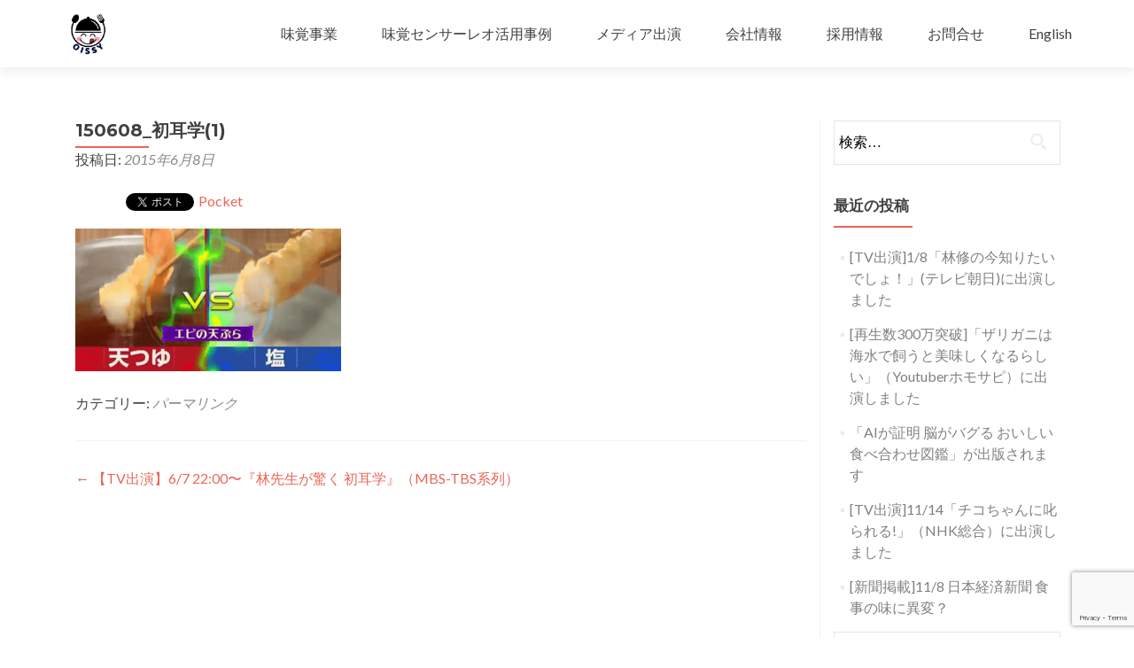

--- FILE ---
content_type: text/html; charset=UTF-8
request_url: https://oissy.jp/press/873/attachment/150608_%E5%88%9D%E8%80%B3%E5%AD%A61
body_size: 14366
content:
<!DOCTYPE html><html lang="ja"><head><meta charset="UTF-8"><meta name="viewport" content="width=device-width, initial-scale=1"><link rel="profile" href="http://gmpg.org/xfn/11"><link rel="pingback" href="https://oissy.jp/xmlrpc.php"><meta name='robots' content='index, follow, max-image-preview:large, max-snippet:-1, max-video-preview:-1' /><title>150608_初耳学(1) - OISSY株式会社</title><link rel="canonical" href="https://oissy.jp/press/873/attachment/150608_初耳学1/" /><meta property="og:locale" content="ja_JP" /><meta property="og:type" content="article" /><meta property="og:title" content="150608_初耳学(1) - OISSY株式会社" /><meta property="og:description" content="林先生が驚く初耳学！-味覚センサー・レオ" /><meta property="og:url" content="https://oissy.jp/press/873/attachment/150608_初耳学1/" /><meta property="og:site_name" content="OISSY株式会社" /><meta property="article:modified_time" content="2015-06-08T01:40:28+00:00" /><meta property="og:image" content="https://oissy.jp/press/873/attachment/150608_%E5%88%9D%E8%80%B3%E5%AD%A61" /><meta property="og:image:width" content="634" /><meta property="og:image:height" content="341" /><meta property="og:image:type" content="image/png" /><meta name="twitter:card" content="summary_large_image" /> <script type="application/ld+json" class="yoast-schema-graph">{"@context":"https://schema.org","@graph":[{"@type":"WebPage","@id":"https://oissy.jp/press/873/attachment/150608_%E5%88%9D%E8%80%B3%E5%AD%A61/","url":"https://oissy.jp/press/873/attachment/150608_%E5%88%9D%E8%80%B3%E5%AD%A61/","name":"150608_初耳学(1) - OISSY株式会社","isPartOf":{"@id":"https://oissy.jp/#website"},"primaryImageOfPage":{"@id":"https://oissy.jp/press/873/attachment/150608_%E5%88%9D%E8%80%B3%E5%AD%A61/#primaryimage"},"image":{"@id":"https://oissy.jp/press/873/attachment/150608_%E5%88%9D%E8%80%B3%E5%AD%A61/#primaryimage"},"thumbnailUrl":"https://oissy.jp/wp-content/uploads/2015/06/a55d312769c47a1d8d714594a72f9b2a.png","datePublished":"2015-06-08T01:40:22+00:00","dateModified":"2015-06-08T01:40:28+00:00","breadcrumb":{"@id":"https://oissy.jp/press/873/attachment/150608_%E5%88%9D%E8%80%B3%E5%AD%A61/#breadcrumb"},"inLanguage":"ja","potentialAction":[{"@type":"ReadAction","target":["https://oissy.jp/press/873/attachment/150608_%E5%88%9D%E8%80%B3%E5%AD%A61/"]}]},{"@type":"ImageObject","inLanguage":"ja","@id":"https://oissy.jp/press/873/attachment/150608_%E5%88%9D%E8%80%B3%E5%AD%A61/#primaryimage","url":"https://oissy.jp/wp-content/uploads/2015/06/a55d312769c47a1d8d714594a72f9b2a.png","contentUrl":"https://oissy.jp/wp-content/uploads/2015/06/a55d312769c47a1d8d714594a72f9b2a.png","width":634,"height":341,"caption":"林先生が驚く初耳学！-味覚センサー・レオ"},{"@type":"BreadcrumbList","@id":"https://oissy.jp/press/873/attachment/150608_%E5%88%9D%E8%80%B3%E5%AD%A61/#breadcrumb","itemListElement":[{"@type":"ListItem","position":1,"name":"ホーム","item":"https://oissy.jp/"},{"@type":"ListItem","position":2,"name":"【TV出演】6/7 22:00〜『林先生が驚く 初耳学』（MBS-TBS系列）","item":"https://oissy.jp/press/873"},{"@type":"ListItem","position":3,"name":"150608_初耳学(1)"}]},{"@type":"WebSite","@id":"https://oissy.jp/#website","url":"https://oissy.jp/","name":"OISSY株式会社","description":"世界中でOISSY(おいしー！)を増やす。","potentialAction":[{"@type":"SearchAction","target":{"@type":"EntryPoint","urlTemplate":"https://oissy.jp/?s={search_term_string}"},"query-input":{"@type":"PropertyValueSpecification","valueRequired":true,"valueName":"search_term_string"}}],"inLanguage":"ja"}]}</script> <link rel='dns-prefetch' href='//webfonts.sakura.ne.jp' /><link rel='dns-prefetch' href='//cdnjs.cloudflare.com' /><link rel='dns-prefetch' href='//fonts.googleapis.com' /><link rel="alternate" type="application/rss+xml" title="OISSY株式会社 &raquo; フィード" href="https://oissy.jp/feed" /><link rel="alternate" type="application/rss+xml" title="OISSY株式会社 &raquo; コメントフィード" href="https://oissy.jp/comments/feed" /><link rel="alternate" title="oEmbed (JSON)" type="application/json+oembed" href="https://oissy.jp/wp-json/oembed/1.0/embed?url=https%3A%2F%2Foissy.jp%2Fpress%2F873%2Fattachment%2F150608_%25e5%2588%259d%25e8%2580%25b3%25e5%25ad%25a61" /><link rel="alternate" title="oEmbed (XML)" type="text/xml+oembed" href="https://oissy.jp/wp-json/oembed/1.0/embed?url=https%3A%2F%2Foissy.jp%2Fpress%2F873%2Fattachment%2F150608_%25e5%2588%259d%25e8%2580%25b3%25e5%25ad%25a61&#038;format=xml" /><style id='wp-img-auto-sizes-contain-inline-css' type='text/css'>img:is([sizes=auto i],[sizes^="auto," i]){contain-intrinsic-size:3000px 1500px}
/*# sourceURL=wp-img-auto-sizes-contain-inline-css */</style><style id='wp-emoji-styles-inline-css' type='text/css'>img.wp-smiley, img.emoji {
		display: inline !important;
		border: none !important;
		box-shadow: none !important;
		height: 1em !important;
		width: 1em !important;
		margin: 0 0.07em !important;
		vertical-align: -0.1em !important;
		background: none !important;
		padding: 0 !important;
	}
/*# sourceURL=wp-emoji-styles-inline-css */</style><style id='wp-block-library-inline-css' type='text/css'>:root{--wp-block-synced-color:#7a00df;--wp-block-synced-color--rgb:122,0,223;--wp-bound-block-color:var(--wp-block-synced-color);--wp-editor-canvas-background:#ddd;--wp-admin-theme-color:#007cba;--wp-admin-theme-color--rgb:0,124,186;--wp-admin-theme-color-darker-10:#006ba1;--wp-admin-theme-color-darker-10--rgb:0,107,160.5;--wp-admin-theme-color-darker-20:#005a87;--wp-admin-theme-color-darker-20--rgb:0,90,135;--wp-admin-border-width-focus:2px}@media (min-resolution:192dpi){:root{--wp-admin-border-width-focus:1.5px}}.wp-element-button{cursor:pointer}:root .has-very-light-gray-background-color{background-color:#eee}:root .has-very-dark-gray-background-color{background-color:#313131}:root .has-very-light-gray-color{color:#eee}:root .has-very-dark-gray-color{color:#313131}:root .has-vivid-green-cyan-to-vivid-cyan-blue-gradient-background{background:linear-gradient(135deg,#00d084,#0693e3)}:root .has-purple-crush-gradient-background{background:linear-gradient(135deg,#34e2e4,#4721fb 50%,#ab1dfe)}:root .has-hazy-dawn-gradient-background{background:linear-gradient(135deg,#faaca8,#dad0ec)}:root .has-subdued-olive-gradient-background{background:linear-gradient(135deg,#fafae1,#67a671)}:root .has-atomic-cream-gradient-background{background:linear-gradient(135deg,#fdd79a,#004a59)}:root .has-nightshade-gradient-background{background:linear-gradient(135deg,#330968,#31cdcf)}:root .has-midnight-gradient-background{background:linear-gradient(135deg,#020381,#2874fc)}:root{--wp--preset--font-size--normal:16px;--wp--preset--font-size--huge:42px}.has-regular-font-size{font-size:1em}.has-larger-font-size{font-size:2.625em}.has-normal-font-size{font-size:var(--wp--preset--font-size--normal)}.has-huge-font-size{font-size:var(--wp--preset--font-size--huge)}.has-text-align-center{text-align:center}.has-text-align-left{text-align:left}.has-text-align-right{text-align:right}.has-fit-text{white-space:nowrap!important}#end-resizable-editor-section{display:none}.aligncenter{clear:both}.items-justified-left{justify-content:flex-start}.items-justified-center{justify-content:center}.items-justified-right{justify-content:flex-end}.items-justified-space-between{justify-content:space-between}.screen-reader-text{border:0;clip-path:inset(50%);height:1px;margin:-1px;overflow:hidden;padding:0;position:absolute;width:1px;word-wrap:normal!important}.screen-reader-text:focus{background-color:#ddd;clip-path:none;color:#444;display:block;font-size:1em;height:auto;left:5px;line-height:normal;padding:15px 23px 14px;text-decoration:none;top:5px;width:auto;z-index:100000}html :where(.has-border-color){border-style:solid}html :where([style*=border-top-color]){border-top-style:solid}html :where([style*=border-right-color]){border-right-style:solid}html :where([style*=border-bottom-color]){border-bottom-style:solid}html :where([style*=border-left-color]){border-left-style:solid}html :where([style*=border-width]){border-style:solid}html :where([style*=border-top-width]){border-top-style:solid}html :where([style*=border-right-width]){border-right-style:solid}html :where([style*=border-bottom-width]){border-bottom-style:solid}html :where([style*=border-left-width]){border-left-style:solid}html :where(img[class*=wp-image-]){height:auto;max-width:100%}:where(figure){margin:0 0 1em}html :where(.is-position-sticky){--wp-admin--admin-bar--position-offset:var(--wp-admin--admin-bar--height,0px)}@media screen and (max-width:600px){html :where(.is-position-sticky){--wp-admin--admin-bar--position-offset:0px}}

/*# sourceURL=wp-block-library-inline-css */</style><style id='global-styles-inline-css' type='text/css'>:root{--wp--preset--aspect-ratio--square: 1;--wp--preset--aspect-ratio--4-3: 4/3;--wp--preset--aspect-ratio--3-4: 3/4;--wp--preset--aspect-ratio--3-2: 3/2;--wp--preset--aspect-ratio--2-3: 2/3;--wp--preset--aspect-ratio--16-9: 16/9;--wp--preset--aspect-ratio--9-16: 9/16;--wp--preset--color--black: #000000;--wp--preset--color--cyan-bluish-gray: #abb8c3;--wp--preset--color--white: #ffffff;--wp--preset--color--pale-pink: #f78da7;--wp--preset--color--vivid-red: #cf2e2e;--wp--preset--color--luminous-vivid-orange: #ff6900;--wp--preset--color--luminous-vivid-amber: #fcb900;--wp--preset--color--light-green-cyan: #7bdcb5;--wp--preset--color--vivid-green-cyan: #00d084;--wp--preset--color--pale-cyan-blue: #8ed1fc;--wp--preset--color--vivid-cyan-blue: #0693e3;--wp--preset--color--vivid-purple: #9b51e0;--wp--preset--gradient--vivid-cyan-blue-to-vivid-purple: linear-gradient(135deg,rgb(6,147,227) 0%,rgb(155,81,224) 100%);--wp--preset--gradient--light-green-cyan-to-vivid-green-cyan: linear-gradient(135deg,rgb(122,220,180) 0%,rgb(0,208,130) 100%);--wp--preset--gradient--luminous-vivid-amber-to-luminous-vivid-orange: linear-gradient(135deg,rgb(252,185,0) 0%,rgb(255,105,0) 100%);--wp--preset--gradient--luminous-vivid-orange-to-vivid-red: linear-gradient(135deg,rgb(255,105,0) 0%,rgb(207,46,46) 100%);--wp--preset--gradient--very-light-gray-to-cyan-bluish-gray: linear-gradient(135deg,rgb(238,238,238) 0%,rgb(169,184,195) 100%);--wp--preset--gradient--cool-to-warm-spectrum: linear-gradient(135deg,rgb(74,234,220) 0%,rgb(151,120,209) 20%,rgb(207,42,186) 40%,rgb(238,44,130) 60%,rgb(251,105,98) 80%,rgb(254,248,76) 100%);--wp--preset--gradient--blush-light-purple: linear-gradient(135deg,rgb(255,206,236) 0%,rgb(152,150,240) 100%);--wp--preset--gradient--blush-bordeaux: linear-gradient(135deg,rgb(254,205,165) 0%,rgb(254,45,45) 50%,rgb(107,0,62) 100%);--wp--preset--gradient--luminous-dusk: linear-gradient(135deg,rgb(255,203,112) 0%,rgb(199,81,192) 50%,rgb(65,88,208) 100%);--wp--preset--gradient--pale-ocean: linear-gradient(135deg,rgb(255,245,203) 0%,rgb(182,227,212) 50%,rgb(51,167,181) 100%);--wp--preset--gradient--electric-grass: linear-gradient(135deg,rgb(202,248,128) 0%,rgb(113,206,126) 100%);--wp--preset--gradient--midnight: linear-gradient(135deg,rgb(2,3,129) 0%,rgb(40,116,252) 100%);--wp--preset--font-size--small: 13px;--wp--preset--font-size--medium: 20px;--wp--preset--font-size--large: 36px;--wp--preset--font-size--x-large: 42px;--wp--preset--spacing--20: 0.44rem;--wp--preset--spacing--30: 0.67rem;--wp--preset--spacing--40: 1rem;--wp--preset--spacing--50: 1.5rem;--wp--preset--spacing--60: 2.25rem;--wp--preset--spacing--70: 3.38rem;--wp--preset--spacing--80: 5.06rem;--wp--preset--shadow--natural: 6px 6px 9px rgba(0, 0, 0, 0.2);--wp--preset--shadow--deep: 12px 12px 50px rgba(0, 0, 0, 0.4);--wp--preset--shadow--sharp: 6px 6px 0px rgba(0, 0, 0, 0.2);--wp--preset--shadow--outlined: 6px 6px 0px -3px rgb(255, 255, 255), 6px 6px rgb(0, 0, 0);--wp--preset--shadow--crisp: 6px 6px 0px rgb(0, 0, 0);}:where(.is-layout-flex){gap: 0.5em;}:where(.is-layout-grid){gap: 0.5em;}body .is-layout-flex{display: flex;}.is-layout-flex{flex-wrap: wrap;align-items: center;}.is-layout-flex > :is(*, div){margin: 0;}body .is-layout-grid{display: grid;}.is-layout-grid > :is(*, div){margin: 0;}:where(.wp-block-columns.is-layout-flex){gap: 2em;}:where(.wp-block-columns.is-layout-grid){gap: 2em;}:where(.wp-block-post-template.is-layout-flex){gap: 1.25em;}:where(.wp-block-post-template.is-layout-grid){gap: 1.25em;}.has-black-color{color: var(--wp--preset--color--black) !important;}.has-cyan-bluish-gray-color{color: var(--wp--preset--color--cyan-bluish-gray) !important;}.has-white-color{color: var(--wp--preset--color--white) !important;}.has-pale-pink-color{color: var(--wp--preset--color--pale-pink) !important;}.has-vivid-red-color{color: var(--wp--preset--color--vivid-red) !important;}.has-luminous-vivid-orange-color{color: var(--wp--preset--color--luminous-vivid-orange) !important;}.has-luminous-vivid-amber-color{color: var(--wp--preset--color--luminous-vivid-amber) !important;}.has-light-green-cyan-color{color: var(--wp--preset--color--light-green-cyan) !important;}.has-vivid-green-cyan-color{color: var(--wp--preset--color--vivid-green-cyan) !important;}.has-pale-cyan-blue-color{color: var(--wp--preset--color--pale-cyan-blue) !important;}.has-vivid-cyan-blue-color{color: var(--wp--preset--color--vivid-cyan-blue) !important;}.has-vivid-purple-color{color: var(--wp--preset--color--vivid-purple) !important;}.has-black-background-color{background-color: var(--wp--preset--color--black) !important;}.has-cyan-bluish-gray-background-color{background-color: var(--wp--preset--color--cyan-bluish-gray) !important;}.has-white-background-color{background-color: var(--wp--preset--color--white) !important;}.has-pale-pink-background-color{background-color: var(--wp--preset--color--pale-pink) !important;}.has-vivid-red-background-color{background-color: var(--wp--preset--color--vivid-red) !important;}.has-luminous-vivid-orange-background-color{background-color: var(--wp--preset--color--luminous-vivid-orange) !important;}.has-luminous-vivid-amber-background-color{background-color: var(--wp--preset--color--luminous-vivid-amber) !important;}.has-light-green-cyan-background-color{background-color: var(--wp--preset--color--light-green-cyan) !important;}.has-vivid-green-cyan-background-color{background-color: var(--wp--preset--color--vivid-green-cyan) !important;}.has-pale-cyan-blue-background-color{background-color: var(--wp--preset--color--pale-cyan-blue) !important;}.has-vivid-cyan-blue-background-color{background-color: var(--wp--preset--color--vivid-cyan-blue) !important;}.has-vivid-purple-background-color{background-color: var(--wp--preset--color--vivid-purple) !important;}.has-black-border-color{border-color: var(--wp--preset--color--black) !important;}.has-cyan-bluish-gray-border-color{border-color: var(--wp--preset--color--cyan-bluish-gray) !important;}.has-white-border-color{border-color: var(--wp--preset--color--white) !important;}.has-pale-pink-border-color{border-color: var(--wp--preset--color--pale-pink) !important;}.has-vivid-red-border-color{border-color: var(--wp--preset--color--vivid-red) !important;}.has-luminous-vivid-orange-border-color{border-color: var(--wp--preset--color--luminous-vivid-orange) !important;}.has-luminous-vivid-amber-border-color{border-color: var(--wp--preset--color--luminous-vivid-amber) !important;}.has-light-green-cyan-border-color{border-color: var(--wp--preset--color--light-green-cyan) !important;}.has-vivid-green-cyan-border-color{border-color: var(--wp--preset--color--vivid-green-cyan) !important;}.has-pale-cyan-blue-border-color{border-color: var(--wp--preset--color--pale-cyan-blue) !important;}.has-vivid-cyan-blue-border-color{border-color: var(--wp--preset--color--vivid-cyan-blue) !important;}.has-vivid-purple-border-color{border-color: var(--wp--preset--color--vivid-purple) !important;}.has-vivid-cyan-blue-to-vivid-purple-gradient-background{background: var(--wp--preset--gradient--vivid-cyan-blue-to-vivid-purple) !important;}.has-light-green-cyan-to-vivid-green-cyan-gradient-background{background: var(--wp--preset--gradient--light-green-cyan-to-vivid-green-cyan) !important;}.has-luminous-vivid-amber-to-luminous-vivid-orange-gradient-background{background: var(--wp--preset--gradient--luminous-vivid-amber-to-luminous-vivid-orange) !important;}.has-luminous-vivid-orange-to-vivid-red-gradient-background{background: var(--wp--preset--gradient--luminous-vivid-orange-to-vivid-red) !important;}.has-very-light-gray-to-cyan-bluish-gray-gradient-background{background: var(--wp--preset--gradient--very-light-gray-to-cyan-bluish-gray) !important;}.has-cool-to-warm-spectrum-gradient-background{background: var(--wp--preset--gradient--cool-to-warm-spectrum) !important;}.has-blush-light-purple-gradient-background{background: var(--wp--preset--gradient--blush-light-purple) !important;}.has-blush-bordeaux-gradient-background{background: var(--wp--preset--gradient--blush-bordeaux) !important;}.has-luminous-dusk-gradient-background{background: var(--wp--preset--gradient--luminous-dusk) !important;}.has-pale-ocean-gradient-background{background: var(--wp--preset--gradient--pale-ocean) !important;}.has-electric-grass-gradient-background{background: var(--wp--preset--gradient--electric-grass) !important;}.has-midnight-gradient-background{background: var(--wp--preset--gradient--midnight) !important;}.has-small-font-size{font-size: var(--wp--preset--font-size--small) !important;}.has-medium-font-size{font-size: var(--wp--preset--font-size--medium) !important;}.has-large-font-size{font-size: var(--wp--preset--font-size--large) !important;}.has-x-large-font-size{font-size: var(--wp--preset--font-size--x-large) !important;}
/*# sourceURL=global-styles-inline-css */</style><style id='classic-theme-styles-inline-css' type='text/css'>/*! This file is auto-generated */
.wp-block-button__link{color:#fff;background-color:#32373c;border-radius:9999px;box-shadow:none;text-decoration:none;padding:calc(.667em + 2px) calc(1.333em + 2px);font-size:1.125em}.wp-block-file__button{background:#32373c;color:#fff;text-decoration:none}
/*# sourceURL=/wp-includes/css/classic-themes.min.css */</style><link rel='stylesheet' id='contact-form-7-css' href='https://oissy.jp/wp-content/cache/autoptimize/autoptimize_single_3fd2afa98866679439097f4ab102fe0a.php?ver=6.0.6' type='text/css' media='all' /><link rel='stylesheet' id='wp-polls-css' href='https://oissy.jp/wp-content/cache/autoptimize/autoptimize_single_e619fed4db9cedec2065f006d5b63713.php?ver=2.77.3' type='text/css' media='all' /><style id='wp-polls-inline-css' type='text/css'>.wp-polls .pollbar {
	margin: 1px;
	font-size: 6px;
	line-height: 8px;
	height: 8px;
	background-image: url('https://oissy.jp/wp-content/plugins/wp-polls/images/default/pollbg.gif');
	border: 1px solid #c8c8c8;
}

/*# sourceURL=wp-polls-inline-css */</style><link rel='stylesheet' id='zerif_font-css' href='//fonts.googleapis.com/css?family=Lato%3A300%2C400%2C700%2C400italic%7CMontserrat%3A400%2C700%7CHomemade+Apple&#038;subset=latin%2Clatin-ext' type='text/css' media='all' /><link rel='stylesheet' id='zerif_font_all-css' href='//fonts.googleapis.com/css?family=Open+Sans%3A400%2C300%2C300italic%2C400italic%2C600italic%2C600%2C700%2C700italic%2C800%2C800italic&#038;ver=6.9' type='text/css' media='all' /><link rel='stylesheet' id='zerif_bootstrap_style-css' href='https://oissy.jp/wp-content/cache/autoptimize/autoptimize_single_17c6c2a8650e5a9394ed8c7a47748cc4.php?ver=6.9' type='text/css' media='all' /><link rel='stylesheet' id='zerif_fontawesome-css' href='https://oissy.jp/wp-content/themes/zerif-lite/css/font-awesome.min.css?ver=v1' type='text/css' media='all' /><link rel='stylesheet' id='zerif_style-css' href='https://oissy.jp/wp-content/cache/autoptimize/autoptimize_single_8af27195ca033a0edd788e72b37bea9c.php?ver=v1' type='text/css' media='all' /><link rel='stylesheet' id='zerif_responsive_style-css' href='https://oissy.jp/wp-content/cache/autoptimize/autoptimize_single_f51391e33bfe3970d61a8bd29136af29.php?ver=v1' type='text/css' media='all' /><style id='akismet-widget-style-inline-css' type='text/css'>.a-stats {
				--akismet-color-mid-green: #357b49;
				--akismet-color-white: #fff;
				--akismet-color-light-grey: #f6f7f7;

				max-width: 350px;
				width: auto;
			}

			.a-stats * {
				all: unset;
				box-sizing: border-box;
			}

			.a-stats strong {
				font-weight: 600;
			}

			.a-stats a.a-stats__link,
			.a-stats a.a-stats__link:visited,
			.a-stats a.a-stats__link:active {
				background: var(--akismet-color-mid-green);
				border: none;
				box-shadow: none;
				border-radius: 8px;
				color: var(--akismet-color-white);
				cursor: pointer;
				display: block;
				font-family: -apple-system, BlinkMacSystemFont, 'Segoe UI', 'Roboto', 'Oxygen-Sans', 'Ubuntu', 'Cantarell', 'Helvetica Neue', sans-serif;
				font-weight: 500;
				padding: 12px;
				text-align: center;
				text-decoration: none;
				transition: all 0.2s ease;
			}

			/* Extra specificity to deal with TwentyTwentyOne focus style */
			.widget .a-stats a.a-stats__link:focus {
				background: var(--akismet-color-mid-green);
				color: var(--akismet-color-white);
				text-decoration: none;
			}

			.a-stats a.a-stats__link:hover {
				filter: brightness(110%);
				box-shadow: 0 4px 12px rgba(0, 0, 0, 0.06), 0 0 2px rgba(0, 0, 0, 0.16);
			}

			.a-stats .count {
				color: var(--akismet-color-white);
				display: block;
				font-size: 1.5em;
				line-height: 1.4;
				padding: 0 13px;
				white-space: nowrap;
			}
		
/*# sourceURL=akismet-widget-style-inline-css */</style> <script type="text/javascript" src="https://oissy.jp/wp-includes/js/jquery/jquery.min.js?ver=3.7.1" id="jquery-core-js"></script> <script defer type="text/javascript" src="https://oissy.jp/wp-includes/js/jquery/jquery-migrate.min.js?ver=3.4.1" id="jquery-migrate-js"></script> <script defer type="text/javascript" src="//webfonts.sakura.ne.jp/js/sakurav3.js?fadein=0&amp;ver=3.1.4" id="typesquare_std-js"></script> <script defer type="text/javascript" src="https://oissy.jp/wp-content/cache/autoptimize/autoptimize_single_269e373155fb77d1aa9f773c456c3ce3.php?ver=0.0.3" id="wp-google-analytics-js"></script> <script defer type="text/javascript" src="//cdnjs.cloudflare.com/ajax/libs/jquery-easing/1.4.1/jquery.easing.min.js?ver=6.9" id="jquery-easing-js"></script> <link rel="https://api.w.org/" href="https://oissy.jp/wp-json/" /><link rel="alternate" title="JSON" type="application/json" href="https://oissy.jp/wp-json/wp/v2/media/875" /><link rel="EditURI" type="application/rsd+xml" title="RSD" href="https://oissy.jp/xmlrpc.php?rsd" /><meta name="generator" content="WordPress 6.9" /><link rel='shortlink' href='https://oissy.jp/?p=875' /><style data-context="foundation-flickity-css">/*! Flickity v2.0.2
http://flickity.metafizzy.co
---------------------------------------------- */.flickity-enabled{position:relative}.flickity-enabled:focus{outline:0}.flickity-viewport{overflow:hidden;position:relative;height:100%}.flickity-slider{position:absolute;width:100%;height:100%}.flickity-enabled.is-draggable{-webkit-tap-highlight-color:transparent;tap-highlight-color:transparent;-webkit-user-select:none;-moz-user-select:none;-ms-user-select:none;user-select:none}.flickity-enabled.is-draggable .flickity-viewport{cursor:move;cursor:-webkit-grab;cursor:grab}.flickity-enabled.is-draggable .flickity-viewport.is-pointer-down{cursor:-webkit-grabbing;cursor:grabbing}.flickity-prev-next-button{position:absolute;top:50%;width:44px;height:44px;border:none;border-radius:50%;background:#fff;background:hsla(0,0%,100%,.75);cursor:pointer;-webkit-transform:translateY(-50%);transform:translateY(-50%)}.flickity-prev-next-button:hover{background:#fff}.flickity-prev-next-button:focus{outline:0;box-shadow:0 0 0 5px #09f}.flickity-prev-next-button:active{opacity:.6}.flickity-prev-next-button.previous{left:10px}.flickity-prev-next-button.next{right:10px}.flickity-rtl .flickity-prev-next-button.previous{left:auto;right:10px}.flickity-rtl .flickity-prev-next-button.next{right:auto;left:10px}.flickity-prev-next-button:disabled{opacity:.3;cursor:auto}.flickity-prev-next-button svg{position:absolute;left:20%;top:20%;width:60%;height:60%}.flickity-prev-next-button .arrow{fill:#333}.flickity-page-dots{position:absolute;width:100%;bottom:-25px;padding:0;margin:0;list-style:none;text-align:center;line-height:1}.flickity-rtl .flickity-page-dots{direction:rtl}.flickity-page-dots .dot{display:inline-block;width:10px;height:10px;margin:0 8px;background:#333;border-radius:50%;opacity:.25;cursor:pointer}.flickity-page-dots .dot.is-selected{opacity:1}</style><style data-context="foundation-slideout-css">.slideout-menu{position:fixed;left:0;top:0;bottom:0;right:auto;z-index:0;width:256px;overflow-y:auto;-webkit-overflow-scrolling:touch;display:none}.slideout-menu.pushit-right{left:auto;right:0}.slideout-panel{position:relative;z-index:1;will-change:transform}.slideout-open,.slideout-open .slideout-panel,.slideout-open body{overflow:hidden}.slideout-open .slideout-menu{display:block}.pushit{display:none}</style><script defer src="[data-uri]"></script> <style type="text/css">.wp_social_bookmarking_light{
    border: 0 !important;
    padding: 10px 0 20px 0 !important;
    margin: 0 !important;
}
.wp_social_bookmarking_light div{
    float: left !important;
    border: 0 !important;
    padding: 0 !important;
    margin: 0 5px 0px 0 !important;
    min-height: 30px !important;
    line-height: 18px !important;
    text-indent: 0 !important;
}
.wp_social_bookmarking_light img{
    border: 0 !important;
    padding: 0;
    margin: 0;
    vertical-align: top !important;
}
.wp_social_bookmarking_light_clear{
    clear: both !important;
}
#fb-root{
    display: none;
}
.wsbl_facebook_like iframe{
    max-width: none !important;
}
.wsbl_pinterest a{
    border: 0px !important;
}</style><style type="text/css">.broken_link, a.broken_link {
	text-decoration: line-through;
}</style><style type="text/css" id="custom-background-css">body.custom-background { background-image: url("https://ajihakase.sakura.ne.jp/aissy/wp-content/uploads/2016/11/technology-662833_1280.jpg"); background-position: center top; background-size: auto; background-repeat: repeat; background-attachment: fixed; }</style><link rel="icon" href="https://oissy.jp/wp-content/uploads/2023/07/cropped-oissy_logo-32x32.jpg" sizes="32x32" /><link rel="icon" href="https://oissy.jp/wp-content/uploads/2023/07/cropped-oissy_logo-192x192.jpg" sizes="192x192" /><link rel="apple-touch-icon" href="https://oissy.jp/wp-content/uploads/2023/07/cropped-oissy_logo-180x180.jpg" /><meta name="msapplication-TileImage" content="https://oissy.jp/wp-content/uploads/2023/07/cropped-oissy_logo-270x270.jpg" /><style>.ios7.web-app-mode.has-fixed header{ background-color: rgba(255,255,255,.88);}</style></head><body class="attachment wp-singular attachment-template-default single single-attachment postid-875 attachmentid-875 attachment-png wp-theme-zerif-lite metaslider-plugin" ><div id="mobilebgfix"><div class="mobile-bg-fix-img-wrap"><div class="mobile-bg-fix-img"></div></div><div class="mobile-bg-fix-whole-site"><header id="home" class="header" itemscope="itemscope" itemtype="http://schema.org/WPHeader"><div id="main-nav" class="navbar navbar-inverse bs-docs-nav" role="banner"><div class="container"><div class="navbar-header responsive-logo"> <button class="navbar-toggle collapsed" type="button" data-toggle="collapse" data-target=".bs-navbar-collapse"> <span class="sr-only">ナビゲーション切り替え</span> <span class="icon-bar"></span> <span class="icon-bar"></span> <span class="icon-bar"></span> </button> <a href="https://oissy.jp/" class="navbar-brand"><img src="https://oissy.jp/wp-content/uploads/2024/07/OISSY_logo.jpg" alt="OISSY株式会社"></a></div><nav class="navbar-collapse bs-navbar-collapse collapse" id="site-navigation" itemscope itemtype="http://schema.org/SiteNavigationElement"> <a class="screen-reader-text skip-link" href="#content">コンテンツへスキップ</a><ul id="menu-global-menu" class="nav navbar-nav navbar-right responsive-nav main-nav-list"><li id="menu-item-1978" class="menu-item menu-item-type-post_type menu-item-object-page menu-item-1978"><a href="https://oissy.jp/business">味覚事業</a></li><li id="menu-item-2010" class="menu-item menu-item-type-post_type menu-item-object-page menu-item-2010"><a href="https://oissy.jp/business/case">味覚センサーレオ活用事例</a></li><li id="menu-item-1420" class="menu-item menu-item-type-taxonomy menu-item-object-category menu-item-1420"><a href="https://oissy.jp/category/press">メディア出演</a></li><li id="menu-item-20" class="menu-item menu-item-type-post_type menu-item-object-page menu-item-20"><a href="https://oissy.jp/company">会社情報</a></li><li id="menu-item-31" class="menu-item menu-item-type-post_type menu-item-object-page menu-item-31"><a href="https://oissy.jp/recruit">採用情報</a></li><li id="menu-item-30" class="menu-item menu-item-type-post_type menu-item-object-page menu-item-30"><a href="https://oissy.jp/contact">お問合せ</a></li><li id="menu-item-194" class="menu-item menu-item-type-custom menu-item-object-custom menu-item-194"><a href="https://jstories.media/article/oissy">English</a></li></ul></nav></div></div><div class="clear"></div></header><div id="content" class="site-content"><div class="container"><div class="content-left-wrap col-md-9"><div id="primary" class="content-area"><main itemscope itemtype="http://schema.org/WebPageElement" itemprop="mainContentOfPage" id="main" class="site-main"><article id="post-875" class="post-875 attachment type-attachment status-inherit hentry"><header class="entry-header"><h1 class="entry-title">150608_初耳学(1)</h1><div class="entry-meta"> <span class="posted-on">投稿日: <a href="https://oissy.jp/press/873/attachment/150608_%e5%88%9d%e8%80%b3%e5%ad%a61" rel="bookmark"><time class="entry-date published" datetime="2015-06-08T10:40:22+09:00">2015年6月8日</time><time class="updated" datetime="2015-06-08T10:40:28+09:00">2015年6月8日</time></a></span><span class="byline"> 投稿者: <span class="author vcard"><a class="url fn n" href="https://oissy.jp/author/aissy">OISSY</a></span></span></div></header><div class="entry-content"><div class='wp_social_bookmarking_light'><div class="wsbl_hatena_button"><a href="//b.hatena.ne.jp/entry/https://oissy.jp/press/873/attachment/150608_%e5%88%9d%e8%80%b3%e5%ad%a61" class="hatena-bookmark-button" data-hatena-bookmark-title="150608_初耳学(1)" data-hatena-bookmark-layout="simple-balloon" title="このエントリーをはてなブックマークに追加"> <img decoding="async" src="//b.hatena.ne.jp/images/entry-button/button-only@2x.png" alt="このエントリーをはてなブックマークに追加" width="20" height="20" style="border: none;" /></a><script defer type="text/javascript" src="//b.hatena.ne.jp/js/bookmark_button.js" charset="utf-8"></script></div><div class="wsbl_facebook_like"><div id="fb-root"></div><fb:like href="https://oissy.jp/press/873/attachment/150608_%e5%88%9d%e8%80%b3%e5%ad%a61" layout="button_count" action="like" width="100" share="false" show_faces="false" ></fb:like></div><div class="wsbl_twitter"><a href="https://twitter.com/share" class="twitter-share-button" data-url="https://oissy.jp/press/873/attachment/150608_%e5%88%9d%e8%80%b3%e5%ad%a61" data-text="150608_初耳学(1)">Tweet</a></div><div class="wsbl_pocket"><a href="https://getpocket.com/save" class="pocket-btn" data-lang="en" data-save-url="https://oissy.jp/press/873/attachment/150608_%e5%88%9d%e8%80%b3%e5%ad%a61" data-pocket-count="none" data-pocket-align="left" >Pocket</a><script defer src="[data-uri]"></script></div></div> <br class='wp_social_bookmarking_light_clear' /><p class="attachment"><a href='https://oissy.jp/wp-content/uploads/2015/06/a55d312769c47a1d8d714594a72f9b2a.png'><img decoding="async" width="300" height="161" src="https://oissy.jp/wp-content/uploads/2015/06/a55d312769c47a1d8d714594a72f9b2a-300x161.png" class="attachment-medium size-medium" alt="" srcset="https://oissy.jp/wp-content/uploads/2015/06/a55d312769c47a1d8d714594a72f9b2a-300x161.png 300w, https://oissy.jp/wp-content/uploads/2015/06/a55d312769c47a1d8d714594a72f9b2a.png 634w" sizes="(max-width: 300px) 100vw, 300px" /></a></p></div><footer class="entry-footer"> カテゴリー: <a href="https://oissy.jp/press/873/attachment/150608_%e5%88%9d%e8%80%b3%e5%ad%a61" rel="bookmark">パーマリンク</a></footer></article><nav class="navigation post-navigation"><h2 class="screen-reader-text">投稿ナビゲーション</h2><div class="nav-links"><div class="nav-previous"><a href="https://oissy.jp/press/873" rel="prev"><span class="meta-nav">&larr;</span> 【TV出演】6/7 22:00〜『林先生が驚く 初耳学』（MBS-TBS系列）</a></div></div></nav></main></div></div><div class="sidebar-wrap col-md-3 content-left-wrap"><div id="secondary" class="widget-area" role="complementary"><aside id="search-4" class="widget widget_search"><form role="search" method="get" class="search-form" action="https://oissy.jp/"> <label> <span class="screen-reader-text">検索:</span> <input type="search" class="search-field" placeholder="検索&hellip;" value="" name="s" /> </label> <input type="submit" class="search-submit" value="検索" /></form></aside><aside id="recent-posts-4" class="widget widget_recent_entries"><h2 class="widget-title">最近の投稿</h2><ul><li> <a href="https://oissy.jp/press/2964">[TV出演]1/8「林修の今知りたいでしょ！」(テレビ朝日)に出演しました</a></li><li> <a href="https://oissy.jp/press/2933">[再生数300万突破]「ザリガニは海水で飼うと美味しくなるらしい」（Youtuberホモサピ）に出演しました</a></li><li> <a href="https://oissy.jp/press/2955">「AIが証明 脳がバグる おいしい食べ合わせ図鑑」が出版されます</a></li><li> <a href="https://oissy.jp/press/2948">[TV出演]11/14「チコちゃんに叱られる!」（NHK総合）に出演しました</a></li><li> <a href="https://oissy.jp/press/2944">[新聞掲載]11/8 日本経済新聞 食事の味に異変？</a></li></ul></aside><aside id="search-4" class="widget widget_search"><form role="search" method="get" class="search-form" action="https://oissy.jp/"> <label> <span class="screen-reader-text">検索:</span> <input type="search" class="search-field" placeholder="検索&hellip;" value="" name="s" /> </label> <input type="submit" class="search-submit" value="検索" /></form></aside></div></div></div> <script type='text/javascript'>var _gaq = _gaq || [];
	_gaq.push(['_setAccount', 'UA-48131731-3']);
_gaq.push(['_trackPageview']);

	(function() {
		var ga = document.createElement('script'); ga.type = 'text/javascript'; ga.async = true;
		ga.src = ('https:' == document.location.protocol ? 'https://ssl' : 'http://www') + '.google-analytics.com/ga.js';
		var s = document.getElementsByTagName('script')[0]; s.parentNode.insertBefore(ga, s);
	})();</script> </div><footer id="footer" itemscope="itemscope" itemtype="http://schema.org/WPFooter"><div class="container"><div class="col-md-4 company-details"><div class="icon-top red-text"><img src="https://oissy.jp/wp-content/themes/zerif-lite/images/map25-redish.png" alt="" /></div><div class="zerif-footer-address">三田オフィス<br /> 東京都港区三田3-1-23<br />メザキビル3F<br /></div></div><div class="col-md-4 company-details"><div class="icon-top green-text"><img src="https://oissy.jp/wp-content/themes/zerif-lite/images/envelope4-green.png" alt="" /></div><div class="zerif-footer-email"><a href="https://oissy.jp/contact/">お問い合わせ</a></div></div><div class="col-md-4 copyright"><ul class="social"><li><a href="https://www.facebook.com/%E5%91%B3%E5%8D%9A%E5%A3%AB-129528210437841/"><span class="sr-only">Go to Facebook</span> <i class="fa fa-facebook"></i></a></li><li><a href="https://mobile.twitter.com/ajihakase"><span class="sr-only">Go to Twitter</span> <i class="fa fa-twitter"></i></a></li></ul><p id="zerif-copyright">(c) OISSY 株式会社 All Rights Reserved.</p></div></div></footer></div></div> <script type="speculationrules">{"prefetch":[{"source":"document","where":{"and":[{"href_matches":"/*"},{"not":{"href_matches":["/wp-*.php","/wp-admin/*","/wp-content/uploads/*","/wp-content/*","/wp-content/plugins/*","/wp-content/themes/zerif-lite/*","/*\\?(.+)"]}},{"not":{"selector_matches":"a[rel~=\"nofollow\"]"}},{"not":{"selector_matches":".no-prefetch, .no-prefetch a"}}]},"eagerness":"conservative"}]}</script> 
 <script defer src="[data-uri]"></script> <script type="text/javascript" src="https://oissy.jp/wp-includes/js/dist/hooks.min.js?ver=dd5603f07f9220ed27f1" id="wp-hooks-js"></script> <script type="text/javascript" src="https://oissy.jp/wp-includes/js/dist/i18n.min.js?ver=c26c3dc7bed366793375" id="wp-i18n-js"></script> <script defer id="wp-i18n-js-after" src="[data-uri]"></script> <script defer type="text/javascript" src="https://oissy.jp/wp-content/cache/autoptimize/autoptimize_single_96e7dc3f0e8559e4a3f3ca40b17ab9c3.php?ver=6.0.6" id="swv-js"></script> <script defer id="contact-form-7-js-translations" src="[data-uri]"></script> <script defer id="contact-form-7-js-before" src="[data-uri]"></script> <script defer type="text/javascript" src="https://oissy.jp/wp-content/cache/autoptimize/autoptimize_single_2912c657d0592cc532dff73d0d2ce7bb.php?ver=6.0.6" id="contact-form-7-js"></script> <script defer id="wp-polls-js-extra" src="[data-uri]"></script> <script defer type="text/javascript" src="https://oissy.jp/wp-content/cache/autoptimize/autoptimize_single_92a77854e7be2f0cf4350123adf6e4d2.php?ver=2.77.3" id="wp-polls-js"></script> <script defer type="text/javascript" src="https://oissy.jp/wp-content/themes/zerif-lite/js/bootstrap.min.js?ver=20120206" id="zerif_bootstrap_script-js"></script> <script defer type="text/javascript" src="https://oissy.jp/wp-content/cache/autoptimize/autoptimize_single_1f4331ea6380677ed0131a75974337dd.php?ver=20120206" id="zerif_knob_nav-js"></script> <script defer type="text/javascript" src="https://oissy.jp/wp-content/cache/autoptimize/autoptimize_single_3d53ee0c56e9331669585e901c58c44f.php?ver=20120206" id="zerif_smoothscroll-js"></script> <script defer type="text/javascript" src="https://oissy.jp/wp-content/cache/autoptimize/autoptimize_single_9c7828a5e6315e5289440aa2e35470c6.php?ver=20120206" id="zerif_scrollReveal_script-js"></script> <script defer type="text/javascript" src="https://oissy.jp/wp-content/cache/autoptimize/autoptimize_single_f4d6c6e1e2904417c5453047e2db9d62.php?ver=20120206" id="zerif_script-js"></script> <script defer type="text/javascript" src="https://www.google.com/recaptcha/api.js?render=6LeYmcgqAAAAAAZyrtrTxCTRrVgdbLJxfVVgSFm4&amp;ver=3.0" id="google-recaptcha-js"></script> <script type="text/javascript" src="https://oissy.jp/wp-includes/js/dist/vendor/wp-polyfill.min.js?ver=3.15.0" id="wp-polyfill-js"></script> <script defer id="wpcf7-recaptcha-js-before" src="[data-uri]"></script> <script defer type="text/javascript" src="https://oissy.jp/wp-content/cache/autoptimize/autoptimize_single_ec0187677793456f98473f49d9e9b95f.php?ver=6.0.6" id="wpcf7-recaptcha-js"></script> <script id="wp-emoji-settings" type="application/json">{"baseUrl":"https://s.w.org/images/core/emoji/17.0.2/72x72/","ext":".png","svgUrl":"https://s.w.org/images/core/emoji/17.0.2/svg/","svgExt":".svg","source":{"concatemoji":"https://oissy.jp/wp-includes/js/wp-emoji-release.min.js?ver=6.9"}}</script> <script type="module">/*! This file is auto-generated */
const a=JSON.parse(document.getElementById("wp-emoji-settings").textContent),o=(window._wpemojiSettings=a,"wpEmojiSettingsSupports"),s=["flag","emoji"];function i(e){try{var t={supportTests:e,timestamp:(new Date).valueOf()};sessionStorage.setItem(o,JSON.stringify(t))}catch(e){}}function c(e,t,n){e.clearRect(0,0,e.canvas.width,e.canvas.height),e.fillText(t,0,0);t=new Uint32Array(e.getImageData(0,0,e.canvas.width,e.canvas.height).data);e.clearRect(0,0,e.canvas.width,e.canvas.height),e.fillText(n,0,0);const a=new Uint32Array(e.getImageData(0,0,e.canvas.width,e.canvas.height).data);return t.every((e,t)=>e===a[t])}function p(e,t){e.clearRect(0,0,e.canvas.width,e.canvas.height),e.fillText(t,0,0);var n=e.getImageData(16,16,1,1);for(let e=0;e<n.data.length;e++)if(0!==n.data[e])return!1;return!0}function u(e,t,n,a){switch(t){case"flag":return n(e,"\ud83c\udff3\ufe0f\u200d\u26a7\ufe0f","\ud83c\udff3\ufe0f\u200b\u26a7\ufe0f")?!1:!n(e,"\ud83c\udde8\ud83c\uddf6","\ud83c\udde8\u200b\ud83c\uddf6")&&!n(e,"\ud83c\udff4\udb40\udc67\udb40\udc62\udb40\udc65\udb40\udc6e\udb40\udc67\udb40\udc7f","\ud83c\udff4\u200b\udb40\udc67\u200b\udb40\udc62\u200b\udb40\udc65\u200b\udb40\udc6e\u200b\udb40\udc67\u200b\udb40\udc7f");case"emoji":return!a(e,"\ud83e\u1fac8")}return!1}function f(e,t,n,a){let r;const o=(r="undefined"!=typeof WorkerGlobalScope&&self instanceof WorkerGlobalScope?new OffscreenCanvas(300,150):document.createElement("canvas")).getContext("2d",{willReadFrequently:!0}),s=(o.textBaseline="top",o.font="600 32px Arial",{});return e.forEach(e=>{s[e]=t(o,e,n,a)}),s}function r(e){var t=document.createElement("script");t.src=e,t.defer=!0,document.head.appendChild(t)}a.supports={everything:!0,everythingExceptFlag:!0},new Promise(t=>{let n=function(){try{var e=JSON.parse(sessionStorage.getItem(o));if("object"==typeof e&&"number"==typeof e.timestamp&&(new Date).valueOf()<e.timestamp+604800&&"object"==typeof e.supportTests)return e.supportTests}catch(e){}return null}();if(!n){if("undefined"!=typeof Worker&&"undefined"!=typeof OffscreenCanvas&&"undefined"!=typeof URL&&URL.createObjectURL&&"undefined"!=typeof Blob)try{var e="postMessage("+f.toString()+"("+[JSON.stringify(s),u.toString(),c.toString(),p.toString()].join(",")+"));",a=new Blob([e],{type:"text/javascript"});const r=new Worker(URL.createObjectURL(a),{name:"wpTestEmojiSupports"});return void(r.onmessage=e=>{i(n=e.data),r.terminate(),t(n)})}catch(e){}i(n=f(s,u,c,p))}t(n)}).then(e=>{for(const n in e)a.supports[n]=e[n],a.supports.everything=a.supports.everything&&a.supports[n],"flag"!==n&&(a.supports.everythingExceptFlag=a.supports.everythingExceptFlag&&a.supports[n]);var t;a.supports.everythingExceptFlag=a.supports.everythingExceptFlag&&!a.supports.flag,a.supports.everything||((t=a.source||{}).concatemoji?r(t.concatemoji):t.wpemoji&&t.twemoji&&(r(t.twemoji),r(t.wpemoji)))});
//# sourceURL=https://oissy.jp/wp-includes/js/wp-emoji-loader.min.js</script> <script defer src="[data-uri]"></script> </body></html>

--- FILE ---
content_type: text/html; charset=utf-8
request_url: https://www.google.com/recaptcha/api2/anchor?ar=1&k=6LeYmcgqAAAAAAZyrtrTxCTRrVgdbLJxfVVgSFm4&co=aHR0cHM6Ly9vaXNzeS5qcDo0NDM.&hl=en&v=PoyoqOPhxBO7pBk68S4YbpHZ&size=invisible&anchor-ms=20000&execute-ms=30000&cb=g24x8ccgmyl1
body_size: 48632
content:
<!DOCTYPE HTML><html dir="ltr" lang="en"><head><meta http-equiv="Content-Type" content="text/html; charset=UTF-8">
<meta http-equiv="X-UA-Compatible" content="IE=edge">
<title>reCAPTCHA</title>
<style type="text/css">
/* cyrillic-ext */
@font-face {
  font-family: 'Roboto';
  font-style: normal;
  font-weight: 400;
  font-stretch: 100%;
  src: url(//fonts.gstatic.com/s/roboto/v48/KFO7CnqEu92Fr1ME7kSn66aGLdTylUAMa3GUBHMdazTgWw.woff2) format('woff2');
  unicode-range: U+0460-052F, U+1C80-1C8A, U+20B4, U+2DE0-2DFF, U+A640-A69F, U+FE2E-FE2F;
}
/* cyrillic */
@font-face {
  font-family: 'Roboto';
  font-style: normal;
  font-weight: 400;
  font-stretch: 100%;
  src: url(//fonts.gstatic.com/s/roboto/v48/KFO7CnqEu92Fr1ME7kSn66aGLdTylUAMa3iUBHMdazTgWw.woff2) format('woff2');
  unicode-range: U+0301, U+0400-045F, U+0490-0491, U+04B0-04B1, U+2116;
}
/* greek-ext */
@font-face {
  font-family: 'Roboto';
  font-style: normal;
  font-weight: 400;
  font-stretch: 100%;
  src: url(//fonts.gstatic.com/s/roboto/v48/KFO7CnqEu92Fr1ME7kSn66aGLdTylUAMa3CUBHMdazTgWw.woff2) format('woff2');
  unicode-range: U+1F00-1FFF;
}
/* greek */
@font-face {
  font-family: 'Roboto';
  font-style: normal;
  font-weight: 400;
  font-stretch: 100%;
  src: url(//fonts.gstatic.com/s/roboto/v48/KFO7CnqEu92Fr1ME7kSn66aGLdTylUAMa3-UBHMdazTgWw.woff2) format('woff2');
  unicode-range: U+0370-0377, U+037A-037F, U+0384-038A, U+038C, U+038E-03A1, U+03A3-03FF;
}
/* math */
@font-face {
  font-family: 'Roboto';
  font-style: normal;
  font-weight: 400;
  font-stretch: 100%;
  src: url(//fonts.gstatic.com/s/roboto/v48/KFO7CnqEu92Fr1ME7kSn66aGLdTylUAMawCUBHMdazTgWw.woff2) format('woff2');
  unicode-range: U+0302-0303, U+0305, U+0307-0308, U+0310, U+0312, U+0315, U+031A, U+0326-0327, U+032C, U+032F-0330, U+0332-0333, U+0338, U+033A, U+0346, U+034D, U+0391-03A1, U+03A3-03A9, U+03B1-03C9, U+03D1, U+03D5-03D6, U+03F0-03F1, U+03F4-03F5, U+2016-2017, U+2034-2038, U+203C, U+2040, U+2043, U+2047, U+2050, U+2057, U+205F, U+2070-2071, U+2074-208E, U+2090-209C, U+20D0-20DC, U+20E1, U+20E5-20EF, U+2100-2112, U+2114-2115, U+2117-2121, U+2123-214F, U+2190, U+2192, U+2194-21AE, U+21B0-21E5, U+21F1-21F2, U+21F4-2211, U+2213-2214, U+2216-22FF, U+2308-230B, U+2310, U+2319, U+231C-2321, U+2336-237A, U+237C, U+2395, U+239B-23B7, U+23D0, U+23DC-23E1, U+2474-2475, U+25AF, U+25B3, U+25B7, U+25BD, U+25C1, U+25CA, U+25CC, U+25FB, U+266D-266F, U+27C0-27FF, U+2900-2AFF, U+2B0E-2B11, U+2B30-2B4C, U+2BFE, U+3030, U+FF5B, U+FF5D, U+1D400-1D7FF, U+1EE00-1EEFF;
}
/* symbols */
@font-face {
  font-family: 'Roboto';
  font-style: normal;
  font-weight: 400;
  font-stretch: 100%;
  src: url(//fonts.gstatic.com/s/roboto/v48/KFO7CnqEu92Fr1ME7kSn66aGLdTylUAMaxKUBHMdazTgWw.woff2) format('woff2');
  unicode-range: U+0001-000C, U+000E-001F, U+007F-009F, U+20DD-20E0, U+20E2-20E4, U+2150-218F, U+2190, U+2192, U+2194-2199, U+21AF, U+21E6-21F0, U+21F3, U+2218-2219, U+2299, U+22C4-22C6, U+2300-243F, U+2440-244A, U+2460-24FF, U+25A0-27BF, U+2800-28FF, U+2921-2922, U+2981, U+29BF, U+29EB, U+2B00-2BFF, U+4DC0-4DFF, U+FFF9-FFFB, U+10140-1018E, U+10190-1019C, U+101A0, U+101D0-101FD, U+102E0-102FB, U+10E60-10E7E, U+1D2C0-1D2D3, U+1D2E0-1D37F, U+1F000-1F0FF, U+1F100-1F1AD, U+1F1E6-1F1FF, U+1F30D-1F30F, U+1F315, U+1F31C, U+1F31E, U+1F320-1F32C, U+1F336, U+1F378, U+1F37D, U+1F382, U+1F393-1F39F, U+1F3A7-1F3A8, U+1F3AC-1F3AF, U+1F3C2, U+1F3C4-1F3C6, U+1F3CA-1F3CE, U+1F3D4-1F3E0, U+1F3ED, U+1F3F1-1F3F3, U+1F3F5-1F3F7, U+1F408, U+1F415, U+1F41F, U+1F426, U+1F43F, U+1F441-1F442, U+1F444, U+1F446-1F449, U+1F44C-1F44E, U+1F453, U+1F46A, U+1F47D, U+1F4A3, U+1F4B0, U+1F4B3, U+1F4B9, U+1F4BB, U+1F4BF, U+1F4C8-1F4CB, U+1F4D6, U+1F4DA, U+1F4DF, U+1F4E3-1F4E6, U+1F4EA-1F4ED, U+1F4F7, U+1F4F9-1F4FB, U+1F4FD-1F4FE, U+1F503, U+1F507-1F50B, U+1F50D, U+1F512-1F513, U+1F53E-1F54A, U+1F54F-1F5FA, U+1F610, U+1F650-1F67F, U+1F687, U+1F68D, U+1F691, U+1F694, U+1F698, U+1F6AD, U+1F6B2, U+1F6B9-1F6BA, U+1F6BC, U+1F6C6-1F6CF, U+1F6D3-1F6D7, U+1F6E0-1F6EA, U+1F6F0-1F6F3, U+1F6F7-1F6FC, U+1F700-1F7FF, U+1F800-1F80B, U+1F810-1F847, U+1F850-1F859, U+1F860-1F887, U+1F890-1F8AD, U+1F8B0-1F8BB, U+1F8C0-1F8C1, U+1F900-1F90B, U+1F93B, U+1F946, U+1F984, U+1F996, U+1F9E9, U+1FA00-1FA6F, U+1FA70-1FA7C, U+1FA80-1FA89, U+1FA8F-1FAC6, U+1FACE-1FADC, U+1FADF-1FAE9, U+1FAF0-1FAF8, U+1FB00-1FBFF;
}
/* vietnamese */
@font-face {
  font-family: 'Roboto';
  font-style: normal;
  font-weight: 400;
  font-stretch: 100%;
  src: url(//fonts.gstatic.com/s/roboto/v48/KFO7CnqEu92Fr1ME7kSn66aGLdTylUAMa3OUBHMdazTgWw.woff2) format('woff2');
  unicode-range: U+0102-0103, U+0110-0111, U+0128-0129, U+0168-0169, U+01A0-01A1, U+01AF-01B0, U+0300-0301, U+0303-0304, U+0308-0309, U+0323, U+0329, U+1EA0-1EF9, U+20AB;
}
/* latin-ext */
@font-face {
  font-family: 'Roboto';
  font-style: normal;
  font-weight: 400;
  font-stretch: 100%;
  src: url(//fonts.gstatic.com/s/roboto/v48/KFO7CnqEu92Fr1ME7kSn66aGLdTylUAMa3KUBHMdazTgWw.woff2) format('woff2');
  unicode-range: U+0100-02BA, U+02BD-02C5, U+02C7-02CC, U+02CE-02D7, U+02DD-02FF, U+0304, U+0308, U+0329, U+1D00-1DBF, U+1E00-1E9F, U+1EF2-1EFF, U+2020, U+20A0-20AB, U+20AD-20C0, U+2113, U+2C60-2C7F, U+A720-A7FF;
}
/* latin */
@font-face {
  font-family: 'Roboto';
  font-style: normal;
  font-weight: 400;
  font-stretch: 100%;
  src: url(//fonts.gstatic.com/s/roboto/v48/KFO7CnqEu92Fr1ME7kSn66aGLdTylUAMa3yUBHMdazQ.woff2) format('woff2');
  unicode-range: U+0000-00FF, U+0131, U+0152-0153, U+02BB-02BC, U+02C6, U+02DA, U+02DC, U+0304, U+0308, U+0329, U+2000-206F, U+20AC, U+2122, U+2191, U+2193, U+2212, U+2215, U+FEFF, U+FFFD;
}
/* cyrillic-ext */
@font-face {
  font-family: 'Roboto';
  font-style: normal;
  font-weight: 500;
  font-stretch: 100%;
  src: url(//fonts.gstatic.com/s/roboto/v48/KFO7CnqEu92Fr1ME7kSn66aGLdTylUAMa3GUBHMdazTgWw.woff2) format('woff2');
  unicode-range: U+0460-052F, U+1C80-1C8A, U+20B4, U+2DE0-2DFF, U+A640-A69F, U+FE2E-FE2F;
}
/* cyrillic */
@font-face {
  font-family: 'Roboto';
  font-style: normal;
  font-weight: 500;
  font-stretch: 100%;
  src: url(//fonts.gstatic.com/s/roboto/v48/KFO7CnqEu92Fr1ME7kSn66aGLdTylUAMa3iUBHMdazTgWw.woff2) format('woff2');
  unicode-range: U+0301, U+0400-045F, U+0490-0491, U+04B0-04B1, U+2116;
}
/* greek-ext */
@font-face {
  font-family: 'Roboto';
  font-style: normal;
  font-weight: 500;
  font-stretch: 100%;
  src: url(//fonts.gstatic.com/s/roboto/v48/KFO7CnqEu92Fr1ME7kSn66aGLdTylUAMa3CUBHMdazTgWw.woff2) format('woff2');
  unicode-range: U+1F00-1FFF;
}
/* greek */
@font-face {
  font-family: 'Roboto';
  font-style: normal;
  font-weight: 500;
  font-stretch: 100%;
  src: url(//fonts.gstatic.com/s/roboto/v48/KFO7CnqEu92Fr1ME7kSn66aGLdTylUAMa3-UBHMdazTgWw.woff2) format('woff2');
  unicode-range: U+0370-0377, U+037A-037F, U+0384-038A, U+038C, U+038E-03A1, U+03A3-03FF;
}
/* math */
@font-face {
  font-family: 'Roboto';
  font-style: normal;
  font-weight: 500;
  font-stretch: 100%;
  src: url(//fonts.gstatic.com/s/roboto/v48/KFO7CnqEu92Fr1ME7kSn66aGLdTylUAMawCUBHMdazTgWw.woff2) format('woff2');
  unicode-range: U+0302-0303, U+0305, U+0307-0308, U+0310, U+0312, U+0315, U+031A, U+0326-0327, U+032C, U+032F-0330, U+0332-0333, U+0338, U+033A, U+0346, U+034D, U+0391-03A1, U+03A3-03A9, U+03B1-03C9, U+03D1, U+03D5-03D6, U+03F0-03F1, U+03F4-03F5, U+2016-2017, U+2034-2038, U+203C, U+2040, U+2043, U+2047, U+2050, U+2057, U+205F, U+2070-2071, U+2074-208E, U+2090-209C, U+20D0-20DC, U+20E1, U+20E5-20EF, U+2100-2112, U+2114-2115, U+2117-2121, U+2123-214F, U+2190, U+2192, U+2194-21AE, U+21B0-21E5, U+21F1-21F2, U+21F4-2211, U+2213-2214, U+2216-22FF, U+2308-230B, U+2310, U+2319, U+231C-2321, U+2336-237A, U+237C, U+2395, U+239B-23B7, U+23D0, U+23DC-23E1, U+2474-2475, U+25AF, U+25B3, U+25B7, U+25BD, U+25C1, U+25CA, U+25CC, U+25FB, U+266D-266F, U+27C0-27FF, U+2900-2AFF, U+2B0E-2B11, U+2B30-2B4C, U+2BFE, U+3030, U+FF5B, U+FF5D, U+1D400-1D7FF, U+1EE00-1EEFF;
}
/* symbols */
@font-face {
  font-family: 'Roboto';
  font-style: normal;
  font-weight: 500;
  font-stretch: 100%;
  src: url(//fonts.gstatic.com/s/roboto/v48/KFO7CnqEu92Fr1ME7kSn66aGLdTylUAMaxKUBHMdazTgWw.woff2) format('woff2');
  unicode-range: U+0001-000C, U+000E-001F, U+007F-009F, U+20DD-20E0, U+20E2-20E4, U+2150-218F, U+2190, U+2192, U+2194-2199, U+21AF, U+21E6-21F0, U+21F3, U+2218-2219, U+2299, U+22C4-22C6, U+2300-243F, U+2440-244A, U+2460-24FF, U+25A0-27BF, U+2800-28FF, U+2921-2922, U+2981, U+29BF, U+29EB, U+2B00-2BFF, U+4DC0-4DFF, U+FFF9-FFFB, U+10140-1018E, U+10190-1019C, U+101A0, U+101D0-101FD, U+102E0-102FB, U+10E60-10E7E, U+1D2C0-1D2D3, U+1D2E0-1D37F, U+1F000-1F0FF, U+1F100-1F1AD, U+1F1E6-1F1FF, U+1F30D-1F30F, U+1F315, U+1F31C, U+1F31E, U+1F320-1F32C, U+1F336, U+1F378, U+1F37D, U+1F382, U+1F393-1F39F, U+1F3A7-1F3A8, U+1F3AC-1F3AF, U+1F3C2, U+1F3C4-1F3C6, U+1F3CA-1F3CE, U+1F3D4-1F3E0, U+1F3ED, U+1F3F1-1F3F3, U+1F3F5-1F3F7, U+1F408, U+1F415, U+1F41F, U+1F426, U+1F43F, U+1F441-1F442, U+1F444, U+1F446-1F449, U+1F44C-1F44E, U+1F453, U+1F46A, U+1F47D, U+1F4A3, U+1F4B0, U+1F4B3, U+1F4B9, U+1F4BB, U+1F4BF, U+1F4C8-1F4CB, U+1F4D6, U+1F4DA, U+1F4DF, U+1F4E3-1F4E6, U+1F4EA-1F4ED, U+1F4F7, U+1F4F9-1F4FB, U+1F4FD-1F4FE, U+1F503, U+1F507-1F50B, U+1F50D, U+1F512-1F513, U+1F53E-1F54A, U+1F54F-1F5FA, U+1F610, U+1F650-1F67F, U+1F687, U+1F68D, U+1F691, U+1F694, U+1F698, U+1F6AD, U+1F6B2, U+1F6B9-1F6BA, U+1F6BC, U+1F6C6-1F6CF, U+1F6D3-1F6D7, U+1F6E0-1F6EA, U+1F6F0-1F6F3, U+1F6F7-1F6FC, U+1F700-1F7FF, U+1F800-1F80B, U+1F810-1F847, U+1F850-1F859, U+1F860-1F887, U+1F890-1F8AD, U+1F8B0-1F8BB, U+1F8C0-1F8C1, U+1F900-1F90B, U+1F93B, U+1F946, U+1F984, U+1F996, U+1F9E9, U+1FA00-1FA6F, U+1FA70-1FA7C, U+1FA80-1FA89, U+1FA8F-1FAC6, U+1FACE-1FADC, U+1FADF-1FAE9, U+1FAF0-1FAF8, U+1FB00-1FBFF;
}
/* vietnamese */
@font-face {
  font-family: 'Roboto';
  font-style: normal;
  font-weight: 500;
  font-stretch: 100%;
  src: url(//fonts.gstatic.com/s/roboto/v48/KFO7CnqEu92Fr1ME7kSn66aGLdTylUAMa3OUBHMdazTgWw.woff2) format('woff2');
  unicode-range: U+0102-0103, U+0110-0111, U+0128-0129, U+0168-0169, U+01A0-01A1, U+01AF-01B0, U+0300-0301, U+0303-0304, U+0308-0309, U+0323, U+0329, U+1EA0-1EF9, U+20AB;
}
/* latin-ext */
@font-face {
  font-family: 'Roboto';
  font-style: normal;
  font-weight: 500;
  font-stretch: 100%;
  src: url(//fonts.gstatic.com/s/roboto/v48/KFO7CnqEu92Fr1ME7kSn66aGLdTylUAMa3KUBHMdazTgWw.woff2) format('woff2');
  unicode-range: U+0100-02BA, U+02BD-02C5, U+02C7-02CC, U+02CE-02D7, U+02DD-02FF, U+0304, U+0308, U+0329, U+1D00-1DBF, U+1E00-1E9F, U+1EF2-1EFF, U+2020, U+20A0-20AB, U+20AD-20C0, U+2113, U+2C60-2C7F, U+A720-A7FF;
}
/* latin */
@font-face {
  font-family: 'Roboto';
  font-style: normal;
  font-weight: 500;
  font-stretch: 100%;
  src: url(//fonts.gstatic.com/s/roboto/v48/KFO7CnqEu92Fr1ME7kSn66aGLdTylUAMa3yUBHMdazQ.woff2) format('woff2');
  unicode-range: U+0000-00FF, U+0131, U+0152-0153, U+02BB-02BC, U+02C6, U+02DA, U+02DC, U+0304, U+0308, U+0329, U+2000-206F, U+20AC, U+2122, U+2191, U+2193, U+2212, U+2215, U+FEFF, U+FFFD;
}
/* cyrillic-ext */
@font-face {
  font-family: 'Roboto';
  font-style: normal;
  font-weight: 900;
  font-stretch: 100%;
  src: url(//fonts.gstatic.com/s/roboto/v48/KFO7CnqEu92Fr1ME7kSn66aGLdTylUAMa3GUBHMdazTgWw.woff2) format('woff2');
  unicode-range: U+0460-052F, U+1C80-1C8A, U+20B4, U+2DE0-2DFF, U+A640-A69F, U+FE2E-FE2F;
}
/* cyrillic */
@font-face {
  font-family: 'Roboto';
  font-style: normal;
  font-weight: 900;
  font-stretch: 100%;
  src: url(//fonts.gstatic.com/s/roboto/v48/KFO7CnqEu92Fr1ME7kSn66aGLdTylUAMa3iUBHMdazTgWw.woff2) format('woff2');
  unicode-range: U+0301, U+0400-045F, U+0490-0491, U+04B0-04B1, U+2116;
}
/* greek-ext */
@font-face {
  font-family: 'Roboto';
  font-style: normal;
  font-weight: 900;
  font-stretch: 100%;
  src: url(//fonts.gstatic.com/s/roboto/v48/KFO7CnqEu92Fr1ME7kSn66aGLdTylUAMa3CUBHMdazTgWw.woff2) format('woff2');
  unicode-range: U+1F00-1FFF;
}
/* greek */
@font-face {
  font-family: 'Roboto';
  font-style: normal;
  font-weight: 900;
  font-stretch: 100%;
  src: url(//fonts.gstatic.com/s/roboto/v48/KFO7CnqEu92Fr1ME7kSn66aGLdTylUAMa3-UBHMdazTgWw.woff2) format('woff2');
  unicode-range: U+0370-0377, U+037A-037F, U+0384-038A, U+038C, U+038E-03A1, U+03A3-03FF;
}
/* math */
@font-face {
  font-family: 'Roboto';
  font-style: normal;
  font-weight: 900;
  font-stretch: 100%;
  src: url(//fonts.gstatic.com/s/roboto/v48/KFO7CnqEu92Fr1ME7kSn66aGLdTylUAMawCUBHMdazTgWw.woff2) format('woff2');
  unicode-range: U+0302-0303, U+0305, U+0307-0308, U+0310, U+0312, U+0315, U+031A, U+0326-0327, U+032C, U+032F-0330, U+0332-0333, U+0338, U+033A, U+0346, U+034D, U+0391-03A1, U+03A3-03A9, U+03B1-03C9, U+03D1, U+03D5-03D6, U+03F0-03F1, U+03F4-03F5, U+2016-2017, U+2034-2038, U+203C, U+2040, U+2043, U+2047, U+2050, U+2057, U+205F, U+2070-2071, U+2074-208E, U+2090-209C, U+20D0-20DC, U+20E1, U+20E5-20EF, U+2100-2112, U+2114-2115, U+2117-2121, U+2123-214F, U+2190, U+2192, U+2194-21AE, U+21B0-21E5, U+21F1-21F2, U+21F4-2211, U+2213-2214, U+2216-22FF, U+2308-230B, U+2310, U+2319, U+231C-2321, U+2336-237A, U+237C, U+2395, U+239B-23B7, U+23D0, U+23DC-23E1, U+2474-2475, U+25AF, U+25B3, U+25B7, U+25BD, U+25C1, U+25CA, U+25CC, U+25FB, U+266D-266F, U+27C0-27FF, U+2900-2AFF, U+2B0E-2B11, U+2B30-2B4C, U+2BFE, U+3030, U+FF5B, U+FF5D, U+1D400-1D7FF, U+1EE00-1EEFF;
}
/* symbols */
@font-face {
  font-family: 'Roboto';
  font-style: normal;
  font-weight: 900;
  font-stretch: 100%;
  src: url(//fonts.gstatic.com/s/roboto/v48/KFO7CnqEu92Fr1ME7kSn66aGLdTylUAMaxKUBHMdazTgWw.woff2) format('woff2');
  unicode-range: U+0001-000C, U+000E-001F, U+007F-009F, U+20DD-20E0, U+20E2-20E4, U+2150-218F, U+2190, U+2192, U+2194-2199, U+21AF, U+21E6-21F0, U+21F3, U+2218-2219, U+2299, U+22C4-22C6, U+2300-243F, U+2440-244A, U+2460-24FF, U+25A0-27BF, U+2800-28FF, U+2921-2922, U+2981, U+29BF, U+29EB, U+2B00-2BFF, U+4DC0-4DFF, U+FFF9-FFFB, U+10140-1018E, U+10190-1019C, U+101A0, U+101D0-101FD, U+102E0-102FB, U+10E60-10E7E, U+1D2C0-1D2D3, U+1D2E0-1D37F, U+1F000-1F0FF, U+1F100-1F1AD, U+1F1E6-1F1FF, U+1F30D-1F30F, U+1F315, U+1F31C, U+1F31E, U+1F320-1F32C, U+1F336, U+1F378, U+1F37D, U+1F382, U+1F393-1F39F, U+1F3A7-1F3A8, U+1F3AC-1F3AF, U+1F3C2, U+1F3C4-1F3C6, U+1F3CA-1F3CE, U+1F3D4-1F3E0, U+1F3ED, U+1F3F1-1F3F3, U+1F3F5-1F3F7, U+1F408, U+1F415, U+1F41F, U+1F426, U+1F43F, U+1F441-1F442, U+1F444, U+1F446-1F449, U+1F44C-1F44E, U+1F453, U+1F46A, U+1F47D, U+1F4A3, U+1F4B0, U+1F4B3, U+1F4B9, U+1F4BB, U+1F4BF, U+1F4C8-1F4CB, U+1F4D6, U+1F4DA, U+1F4DF, U+1F4E3-1F4E6, U+1F4EA-1F4ED, U+1F4F7, U+1F4F9-1F4FB, U+1F4FD-1F4FE, U+1F503, U+1F507-1F50B, U+1F50D, U+1F512-1F513, U+1F53E-1F54A, U+1F54F-1F5FA, U+1F610, U+1F650-1F67F, U+1F687, U+1F68D, U+1F691, U+1F694, U+1F698, U+1F6AD, U+1F6B2, U+1F6B9-1F6BA, U+1F6BC, U+1F6C6-1F6CF, U+1F6D3-1F6D7, U+1F6E0-1F6EA, U+1F6F0-1F6F3, U+1F6F7-1F6FC, U+1F700-1F7FF, U+1F800-1F80B, U+1F810-1F847, U+1F850-1F859, U+1F860-1F887, U+1F890-1F8AD, U+1F8B0-1F8BB, U+1F8C0-1F8C1, U+1F900-1F90B, U+1F93B, U+1F946, U+1F984, U+1F996, U+1F9E9, U+1FA00-1FA6F, U+1FA70-1FA7C, U+1FA80-1FA89, U+1FA8F-1FAC6, U+1FACE-1FADC, U+1FADF-1FAE9, U+1FAF0-1FAF8, U+1FB00-1FBFF;
}
/* vietnamese */
@font-face {
  font-family: 'Roboto';
  font-style: normal;
  font-weight: 900;
  font-stretch: 100%;
  src: url(//fonts.gstatic.com/s/roboto/v48/KFO7CnqEu92Fr1ME7kSn66aGLdTylUAMa3OUBHMdazTgWw.woff2) format('woff2');
  unicode-range: U+0102-0103, U+0110-0111, U+0128-0129, U+0168-0169, U+01A0-01A1, U+01AF-01B0, U+0300-0301, U+0303-0304, U+0308-0309, U+0323, U+0329, U+1EA0-1EF9, U+20AB;
}
/* latin-ext */
@font-face {
  font-family: 'Roboto';
  font-style: normal;
  font-weight: 900;
  font-stretch: 100%;
  src: url(//fonts.gstatic.com/s/roboto/v48/KFO7CnqEu92Fr1ME7kSn66aGLdTylUAMa3KUBHMdazTgWw.woff2) format('woff2');
  unicode-range: U+0100-02BA, U+02BD-02C5, U+02C7-02CC, U+02CE-02D7, U+02DD-02FF, U+0304, U+0308, U+0329, U+1D00-1DBF, U+1E00-1E9F, U+1EF2-1EFF, U+2020, U+20A0-20AB, U+20AD-20C0, U+2113, U+2C60-2C7F, U+A720-A7FF;
}
/* latin */
@font-face {
  font-family: 'Roboto';
  font-style: normal;
  font-weight: 900;
  font-stretch: 100%;
  src: url(//fonts.gstatic.com/s/roboto/v48/KFO7CnqEu92Fr1ME7kSn66aGLdTylUAMa3yUBHMdazQ.woff2) format('woff2');
  unicode-range: U+0000-00FF, U+0131, U+0152-0153, U+02BB-02BC, U+02C6, U+02DA, U+02DC, U+0304, U+0308, U+0329, U+2000-206F, U+20AC, U+2122, U+2191, U+2193, U+2212, U+2215, U+FEFF, U+FFFD;
}

</style>
<link rel="stylesheet" type="text/css" href="https://www.gstatic.com/recaptcha/releases/PoyoqOPhxBO7pBk68S4YbpHZ/styles__ltr.css">
<script nonce="YiPClFxNf6qCYuh96ULbuw" type="text/javascript">window['__recaptcha_api'] = 'https://www.google.com/recaptcha/api2/';</script>
<script type="text/javascript" src="https://www.gstatic.com/recaptcha/releases/PoyoqOPhxBO7pBk68S4YbpHZ/recaptcha__en.js" nonce="YiPClFxNf6qCYuh96ULbuw">
      
    </script></head>
<body><div id="rc-anchor-alert" class="rc-anchor-alert"></div>
<input type="hidden" id="recaptcha-token" value="[base64]">
<script type="text/javascript" nonce="YiPClFxNf6qCYuh96ULbuw">
      recaptcha.anchor.Main.init("[\x22ainput\x22,[\x22bgdata\x22,\x22\x22,\[base64]/[base64]/[base64]/[base64]/cjw8ejpyPj4+eil9Y2F0Y2gobCl7dGhyb3cgbDt9fSxIPWZ1bmN0aW9uKHcsdCx6KXtpZih3PT0xOTR8fHc9PTIwOCl0LnZbd10/dC52W3ddLmNvbmNhdCh6KTp0LnZbd109b2Yoeix0KTtlbHNle2lmKHQuYkImJnchPTMxNylyZXR1cm47dz09NjZ8fHc9PTEyMnx8dz09NDcwfHx3PT00NHx8dz09NDE2fHx3PT0zOTd8fHc9PTQyMXx8dz09Njh8fHc9PTcwfHx3PT0xODQ/[base64]/[base64]/[base64]/bmV3IGRbVl0oSlswXSk6cD09Mj9uZXcgZFtWXShKWzBdLEpbMV0pOnA9PTM/bmV3IGRbVl0oSlswXSxKWzFdLEpbMl0pOnA9PTQ/[base64]/[base64]/[base64]/[base64]\x22,\[base64]\\u003d\x22,\[base64]/CvcKHBMOkKVgGPcONwq4XwqDCuMKmUsOHwoPDpljDpsK9TMK8QcKcw4tvw5XDtAxkw4LDo8Ocw4nDgmHCuMO5ZsKXAHFENjMLdyJZw5V4ccK3PsOmw6nCtsOfw6PDmi3DsMK+MEDCvlLCtMOSwoBkGTkEwq1ww45cw53CjMOtw57Dq8KrbcOWA3Eaw6wAwoF/woAdw5fDq8OFfTbCjMKTbkHCjyjDozXDn8OBwrLCmcOBT8Kic8OYw5s5PMOKP8KQw4UXYHbDkmTDgcOzw5nDlEYSCsKDw5gWdHkNTxovw6/[base64]/w7Nxw4fDhcKxwo7ChMKyw49DImLDlMOaCsOwwpDDnFRIwqzDk1hNw5ofw5MhFsKqw6Ilw6Juw7/CtzpdwobCpcOfdHbCtT0SPwUww65fEMKyQwQ8w6lcw6jDjsOzN8KSeMOFeRDDrMKOeTzCmsKgPnoJM8Okw57DqjTDk2UIOcKRYnTClcKudgM8fMOXw6HDlsOGP0BdwprDlT/DtcKFwpXCtsOQw4wxwpTCqAYqw5BTwphgw48XaibCj8Khwrk+wp9TB08qw7AEOcO0w5vDjS9nKcOTWcKeDMKmw6/DqcOdGcKyE8Ktw5bCqx7DmEHCtTPCmMKkwq3CjMKrIlXDjHd+fcO3wpHCnmV/[base64]/[base64]/[base64]/[base64]/DncK0fQDDgcOBwoEGw68hwoYUwodqY8K3QURmWMOfwoHCiGwxw4HDoMOEwq5GS8K7HsKRw5ozwqvCphvCv8KHw7nCucOywrpXw6bDs8KeQRd0w5HCqcKgw7oZecOpYys3w4UhQUrDgMOgw591ZMOITDhPw7PCq1tyXkZePsO/[base64]/Cp8KXwps4QsOmwpgWwqXDicKPw4gsw7vClRXCo8OOwpcLw6HDv8KUwpJiwr8MXsKRJ8KaLjkRwpPCpcO+wr7Djw3DnQIBw4nDmEEYAsOADGI4w4odwrF6Dx7Dim1ew6B2wr/[base64]/S8Ocw4PDgW7DjsO0wpfDtMO/AMO8GMKjBsKRwprCmm3DtTFRw5HClXtQKzwtwqZ9cjAFwq7CqhDDvMKPA8ONK8OzcsONw7bCmMKjZ8OSwpDCpcOLO8K+w5vDtsK+CwTDoSrCsnnDqBheWhE8wqrDty/Ct8KSw4DDrMOYwrJgacKVwrVVTBRlwrMqw6pcw6fChFwcw5PDiDIHIsKkw43CsMKXR2rCpsOED8OvBMKYFhkQYnLCpMKXV8Kew5t8w6TCkyEBwqQqw5vCq8KeVkNkQRk/[base64]/woXCpMO2E8Kkw4llVMK/c8K1CkhQI2PDqQxOwr4JwqbDkcKGPMODbMKOAlJNJQPDpCNewq7CiXfCqiFPCB4Xw4xWS8K1w4xcUw7CgMOeecOgSsOAMcK9X3hDQBDDtUzDvMONfsKgXsOrw6rCvwvCjMKIQxoVDkvDnsKofRQsM2sfZ8KRw7/Dj1XCnATDnVQUwqIlwpPDrCjCphQSU8Obw7XDrkXDmMKGHRvChwVAwpvDhsORwqVjwqcQdcOKworDncOpHTxKSjjDjSsPwrxHwrlEH8KSwpHDpsOmw6Qaw5M1Xzo1aUjCg8KbHRjDjcONXcKZFx3Dn8KLw4TDm8OXN8Kfwo8aEhE/[base64]/Cl8KxdA3Dn8K8wr7CuzDCnFkbw7TDpgAtw5llJRfCpcKBw5/DrGzCjWfCvsKPwoVNw4M2w7Bewo0dwpnDsR4fIsOpdsODw4zCuD9xw6xzwr0pNMOAwprDlG/CksKNF8KgX8OIwrXCj2TDhFcfwpnChsO4woQKw7hRwqrCjsOxX13DilN9Qm/[base64]/CsznCgsOxw4bCu1gFOgXCu8K0w6xGXsKkwq1JwqTDmBzDnEkVw4A2wqZ/wr7DuXVnw4IIJcKWSwFKTBPDmsOhQQTCpcO4w6J2wop2w5PCqMO/w6EzUsOow6QeVyvDh8KUw4YpwpotXcOlwr1yJ8Kpwr7CuEPDhzHCssKewowDcSgswrtdZcK5NCI5wpNNNcK9wqjDv2k+PMOdGMKaf8O4HMO4EnPDo2TDtcKFQsKPNFx2w6Z1DyPDg8KWw60SSsKzIcKSw7/DvwbCvhbDtRlZJcKaJ8KFwpjDomTCgj9rdHjDvjcTw5plwqtPw6nCpG7DtcOPBTjDlMOdwoFeH8KpwoLDuHTChsK+wrwJw6xwfsKhY8O+e8K8ecKZE8O/bmTCn2TCrsKqw6nDhBrCizpiw7YjKgHDpsKnwqjCosONYEjDngbDr8Kpw6jDplxnXcKrwpxZw4LCgCnDqMKOw7kPwrApKnTDoB0qXjzDgcKgUsO7HsKXwp/DgxgTVMOCwq0Cw6DCmlA3Y8O7wrA3w5PDncKlw6xTwoQWYwdzw4A0HifCncKFwoc/[base64]/[base64]/[base64]/[base64]/DgCDDm8Oww6UOw7dCPmoBw6PCiABlXsKRwp0PwozCk8K4EUkXw6jDgSh/wpvDoQNoCy/Ctm3DksOIRllww4vDucK0w5kOwrHDk07CtXDCvVDDj3s0KybDlMKawq5/dMKYFggLw6scwq9owq3Dqw8IBcOcw6/DjMKswoLCu8K8NsKeHsOrJsO8S8KOGcKjw5PCp8OjTsOCYWFFwobCrsKzOsK2XMKrSm/Csx7ClcOXw4nDhMK2IwRvw4DDiMOuwpx/w6rCp8OhwrPDicKCJHLDpE7CtkPCqFLCicKoCDPDlDEBA8Opw6ZMbsOlesO9w70kw6DDs23DlR5jw4rCgsOrw4oUQcOoOS8YKsOMGnnCnzbDgsOQQnkdOsKhdTgcwoVjZnPDu3MJLFrDrsOQwoomVXjDp3rDl0LDqAokw7BJw7fDncKHwpvCmsKow7/[base64]/OcKUXRbDj0zCu1wuw7QuN8OYX8OqwqPCkD3DnH81OcObwoBlZsOVw7bDmsKxw71CM3tQwr7CiMOJPT16YBfCtzg5MsO+ScKKAk1zw7nCoBjCosK+K8OIRcK4OsOMVcKTNMOiwqJXwpxuMx/Dih44GX7DkAXDpBMpwqkXCjJPej5VE1fDrcKjLsOXWcK9w5zDhHzDuCrDjMKZw5rDi3MXw6vCkcOrw6I4CMK4N8O/wrvCth/Cri7Dvmw7bMKqM3fDpyssAsKcw69Bw4ccR8KcWB4Gw57Csj1jQQMew53DkcKAKjDCiMOXwr/[base64]/w7VlH8ObwpgqZj/Cn8KjYcK7OirChcOzw4/[base64]/w4EswoQ5w7TDpmZvVsKWw44jB8OnwrfDjlEsw6fDtyvDrMKcQhnCqcOUFGsGw4Atwo5lwpVFBMK7VcO9eFfCp8OUTMKbV3dGQMOvwqMfw7p3CcOsX1Y/[base64]/DuMKjJMOFwozDn8Opw6V7woE9GDJ8CCbDqMKfc2PDocOdwrHCrHzChz3DvcKqZ8Krw5dewo3Ci3RzMyhQw6/CsSfDisKww5LCk2sPwqw6w5xGYMOGw5HDqsOAK8Kcwo5iw59+w4cTZXJ4NCHCu3zDvHDDhsOVH8KLBwQGw5RFNsKpXylDwrHCuMOFG3TCh8KvRFBjY8OBXsOAKGfDlE8uw4NXHnrDhT4tTTfCk8OpDMKGw4rCmEpzw4ACw69Pw6LDmTVYwp3DmsO0wqN5w5/Ds8ODw6gRfsKYwp/[base64]/DksOXAMOhNMO3w5oWwpwRXsKaAVMEw6XCnQYYw57CizwWwrHDj0vCkVcXw6jCsMOUwqtsEyXDkcOzwqccF8OZRMKmw5IvKMOFNWoseG/DocKMXMOZGMO4NQtpD8OhNcKBTUpkFwzDqsOpwodvQcOGHlQWE0lUw6HCrcOPdUrDgQ7DiyzCgj7CvMKfw5QyIcKMwrfCrRjCpcOrQybDtXwacioQeMKGb8OhXBTDvHR9w4tYVjHDj8KPw7/CtcOOGQUaw7XDuWNMbRnDu8KYwprCqMKZw5nDisKAwqLDvcOBw4YNMEHCsMOKBnc6VsOkw5Iiwr7DqcObw7LCuEDDmsKmwprChcKtwqsHXMKvIVrDgcKJV8OxYcOIw7nCpA9JwqR8wqYAV8KyMhfDh8K1w6PCvX3DucKPwo/Cn8OvRDElw5HCtMKWwrXDk1JUw6hGQ8KDw6A0OcOewol/w6cDWWQFZ3XDuAVzYXd3w6VfwpHDucKXwovDnRBuwpRXw6IlMlcxwqfDk8KqU8OBW8OtbMKmZzNFwrRiw7jDpnXDqz/CmzI2fsKHwoB3UMOrwo91wqTCnkTDpnklwo3DkcKqw4nCh8OVCcO/wrXDs8K7wpBQP8Kuahlww5LCi8Oswp3CgjEjHDsHNsOuI0bCp8OdQWXDscOpw67DoMKew6HCrcO9Z8O6w77DssOCS8KtGsKgwoINFgzDvj5/[base64]/Dj8OMe8Kxwq7CjgTDrGE+w47DkH9Baz0FF0TDiyAgFsOSZFvDt8OZwotwTABpw7cpwr8QL0XCkcO6WllLB3Q+woXCrcOrPSrCqGHDoWQdTMOXVsKowp8/[base64]/DtsK+ecO6wodawq7CgiAiYBPDhC/[base64]/G8Kkw7fDssKmw6AEaMKhw6/[base64]/[base64]/[base64]/w6ETJcKfw6XCnQpBQ8KJFsOUw5fCksKKMxDCv3/Ci8OePsKve1/CtMK4wrvDnMOlbkHDn3oSwr0Rw43CqXlTwo4QSwPDmcKrDMOSwojCrxojw6INBTnClArCoAoJHsOZLALDvBjDjG/DtcK9asK6U2DDmcOuIRRVKcKJWBPDt8Kgc8OMVcOMwpMeZi/DgsKvAMOsKcO/w7fDpMKMwpnCqmbCmVwQP8OKeSfDmsKDwqhOwqTCrcKQwp/ClSUtw6EUwo/ChkTDoSV1FQseDcOcw6TDmMO8G8KlNcO2bMOyRD5SfTF0HcKRwoZtZATDksK5wrrCmiY/w4/CjltQDMKAHzDDi8K8w7fDpMOaeypPNsKIWFXCuVA1w6/[base64]/CgsK6AlLCjsK5UMOEwrnDk1DDj8Kww4zCpw5yw6oNw7nCgsOEw6rCpWd3IynDinLCvMKsAsKkbwpfFAg3VMKcwpBNwoTCrH8Iw7lSwppMbEF7w7pwPy7CtFnDtkRLwoxTw4DChsKkRsK8Eh0BwpvCscOGMyNmwoAiwrJ2PRDCoMOEw4c2Q8O/wovDoD9dD8OpwpnDl3JJwoVCCsOpXljCkFzCksOQw75zw5LCrMK4wovCpMK6VFLDjMKWwrsfZ8Ovw7XDtUQfwrVPPTMYwrJ7wqrDmcO9eXQdw6luw67DmsKrGsKbw4tUw6YKOMK4w7QNwqDDlTB8JCFqwp0bw7TDlcKkwrHCnTZ4wo1dw4PDow/DhsOiwpgCZsONCiTCql4Pbl/CpMOQB8KVwpM8eVbCq10NRsOUwq3Dv8Kvw7vDt8K7wrPClsOtLiTCn8KKb8KewpnCjAVZDsKDw6HCp8O+w7jCp03CscK2FCRhO8ONGcKEDShkI8K/IgnCu8O4FQ4Dw405UHNOwo/Cu8OAw67DrMOicWxZwrQ6w6s7wp7DhnIfwp4aw6PCrMO4RMKrw4vClVjChcKgHhMRX8KIw5DDmmMyfAnDolPDixNCw47DksKwTjLDhkU2BMKrw73DqhDDvMKBwqocwpoYIBsWeFxIw5DDnMK5wqJpNlrDjSfDpsOww4DDmQ3DpsOWIn3Dl8KZBsOeTcOowpLDui/CgcK3wpzCuSTDhMKMw5/DpsO3wqlWw7EzOcKucBDDnMKTwpLCsD/CjcO9wr/CoRdDL8K8wq/DvQPCgUbCpsKKO1fDmxLCqMOHY1jDhVwKV8OFwoLDv1FsLyfCjcOXw6E0SQo0wqbCi0TDhAZBUX54wpLDtB89cz1hNSzDoEVdw7LCv0rCl2nCgMKcw4LDmygZwrBVMcOpw6zDuMOrwobChWVWw4dCw6rCmcOBOTVYwoLDoMOvw57CvFnCi8OFOiJ/wrx2RAETw5zDmDo0w5tyw74uW8K9VHo3wqlUN8Opw68HM8KiwpHDscOYwoY+w4HClcOxaMKxw7jDm8O8E8OiTcKgw5o5wr/DpWJWCXrChhABNUbDiMKTwrjDmsOPw4LCsMOLwp7Cq3c+wqTDnsKJw4vDmAdhFcOZdjAAfCvDoT/CnV7Cs8OjC8OgdQdNU8O7w4sMTsKEIsK2wqkQRMONwq/DisKmwqMFSHEsWV8uwpPDvAcEH8K1VHjDocO9bXbDoS7CnMOlw5ogw77DjsOlw7UzdsKdwro+wpHCvjrCo8Obwo0dPcOoYRDDoMOjViVtwo9JF2nDvsOIw4XDtMO5woA6WMKePR0Lw68gwrRKw6TCkWQjGMOtw4vDpcORw7/Ch8K7wpDDqhwsworDlsOHw7t4BcKzwox/w5LDjF/CssKUwrfCgFoaw7BFwqXCnA7Ck8KswrxHf8O8wrzDsMOCdRzCqiJBwrXDpmB3cMOcwr4AX1vDqMKyRSTClsO8S8KLNcKVBMKtBXvDvMOHwobCt8Opw6/[base64]/[base64]/DnyPDnQUeK33Ci33Drm5VwrM3w7rCj3Qwwq7CmMKqwpx+AhrDgjbDpcOUHCTDtsOLwoFOOcOIwrPCnWMxw7JPwrHDicKawo0Lw4Bxf1/Cuip9w4Zyw67CicO5Il7Dm2sTPhrClsOHwpJxw4rDmCbCh8OxwqjCoMOYFEw7w7Nbw7sjQsOCYcK+wpPCq8OFw6TDrcO0w4w5LVrCjiUXM3ZcwrpKfcKAwqZmw6pJw5jDuMKuR8KdHynClmfDpEnCrMOvRGMew4jCisO6W1vDnGAewqvChsK7w7/DrwoTwrkmC2nCn8OjwoV/w71vw4AVwpLChTnDgsObeizDuC1THA7ClcKuw4fCncKZd01sw5nDosKtwpBuw5Yuw6NYPGfDoUjDmcORwpnDiMKdw5R3w7vCk1nCij9aw7bCuMORDB5bw7waw4zCm3tWU8KETcK6X8OzfcKzwrPDrGfCtMOmwqPDjgghc8KBecKiJWXCiTdtSsONdMOmw6rClnY/Wy/DhsKswoPDgsKiwq5MIQzDiCnDnEYNLGZpwqB3HcO+w6/[base64]/DrTodw6ICw5HCoxwZw4PCvMO9wrPCsFLChHnDpB7Ch0EDw5LCm2YTOcKHby7DhMOGKcKow5LClRY4VcO/OG3Cg0bDoRUkw6Fxw6zCiQvDpFfCtXbCnlBxYMOBBMKmP8OIdX3DhcO3wphPw7rCj8OBwrfCnsORwpDDhsOJw63DusK1w6g0bhRbTGzCvMK6Imd6wq0uw64UwrHCtD3ChcK6CFPCrQrCg2nCtkxsZjfDtFZNMhMAwoYpw5BmbiHDg8Oqw6/DrMOONQwjw55HZ8K1w5Itw4FtDcKgw4fCtA06w5gQwrXDkjdxw75dwrHDiRLDp1/[base64]/[base64]/DosOBQMKqc8Oqwo/CiQU9d8OaacOfwpt4w7Z1w6Nuw41CI8KaZWDCpEE/w4kbGyV/ClvDlcK9wpkTNcO4w6HDpcOxw7xbWgh6NcOhw6ocw59DASUFQlvCtcKtMk/DgMO8w7IEDgvDrsK0wozCo3LDiQzDgcKFAEvDjxoKHhHDscOnwqnCp8KhIcO9PFtYwpcNw43CrMO2w4/[base64]/d8KEwrZbwpvCrsKNw57Dqz3Cr8KBXT5CacKwwqHDtcOTGcOdwq7Ctz1uw6ESw4dPwoPCv0fDrcOIdcOaccKSVsOBL8OrFMOYw7nCgFfDqsKCwp/[base64]/[base64]/DpcK0IMO5eEHDnSkiGCVRfFZBw6jCjcOYIMORC8OSw6bCtD3CiFnDjSJHw74yw5jCvm9eGil6DcOhSEdtw7LCrgbCtMKjw4t/wr/CocKTw63Co8Kcw7Mgwq3CjW4MwprCmMO7w4DDo8OEwqPDgxAxwqxIw5rDosONwpnDuEHCssOiwqh3GHlAKBzDiyxURkjDpSrDmgRDRsOCwqPDoV/CuV9KDcKww7VlNcKuPCzCs8KCwoJTIcO8KhfCnMOwwqnDncOiwrrCkRPCplQ9UwEFw5PDmcOAEsK/[base64]/Co8OEXnUSTy7DqsKQw6o6w7vDnChxwqETcw8fc8O9wroWFMKmP0NzwpzCpMKbwrAow500w4VwXsOOw6bDgMKHD8KvTz5CwqfCn8Kuw7PDvn3CmxnDtcK/EsOeCHtZw5XCqcKww5ULGCMvw67DvVDCpMKmdMKvwr1XTBLDkmPCkmxXwqBpAhx5w5JZw7nDsMOAFTfCtULCp8KcVCPCuj/CvcOqwrB4wq3DhcOqKXnDsEUuOCfDq8OhwpzDjMOrwoBBeMO7ZMKfwqdOAnIcUcOLwoAIw5ZXD0QLBS4xJsKlw7EiIFI8SGjDu8ODKsOyw5bDnEPDmMOiZGHCm0vCq1Nqb8Krw4M3w6jCvcKywp9zw4Z/w6YqM0Q6NiEsY1LCrMKSecKNRAM5CcOmwo0PW8OVwqlmcMKCJwpKw49iWsObwq/[base64]/CrsO6w4vCjg42aMKLw4nCgcOQT23DrMOUwoAwwoHDmcOmCcO8w43CuMKWwpbCk8Omw5/Cs8ODd8OTw6rDoG1gHU/[base64]/YMKrwpLCtTQFdMKEwpIMwo1QYmnCk17ChcKCwqLCrMKTwr7DsX0Jw4fDoUNMw6QXcE5EScK3V8KkNMK0woXCicKNwpHCgMKSHWpjw7EDK8OXwrLCsVkHbsO/d8OWccOfw4nCosOEw7LDiGMYVcKQP8K9TkkDwrvCh8OKNcKkQMKTZ25Mw5TDqAJtCAUxwqjCtTnDisKJwp/DtV7CucOSJxbCvMKAPMK9wrPCkHFjXcKNDsOadMKRP8O8w6TCvFvCosKCXiETwqZPL8OUMU0TWcK7NcKgw4LDn8KUw7fDhMO8KcKWfQJ/w6fDkcKBw5BTw4DCoX/CgsO4wrnCkFbCl0nDm1Mqw5/ClEVtwoXDtRzDnUtUwqjDuTbCmMOVVGzChMO4wrR4RMKXIzEPLMK2w5ZPw6vCncKtwpvChzwrUcOYwovDg8KPwoQmw6cBY8OoUXHDilzDqsKlwrrCqMKcwrBxwpTDoXvCvgjChMKOwoV4WE0be33CpinChCXCjcKpwoDDn8OlX8O9csODwpUUHcK/wo1fw7NXwrVswp5uC8OTw4HCvD/CtcKhTWkdOcK5w5LDpzd1wrkze8KdNMK0ZhzCvCd8EHzDqSxLw60yQ8KcNcOSw47Dh3vCtALDmsKYZMOVwo/CtXvCiHPCoFTCgmpKOMK8wpzCgyo2wrBBw6XDmlJWAl4YMS8nwoDDkxbDgsO5VBrCn8OuZBlgwp45wq98wqN4wrXDinA4w7jCgDHCscO8KG/Cqzg9wpfCizUpFHfCp2t1ZsKXSkDCmiIjw6rDicO3wr0nWwXCl1U4YMKrO8Ogw5fDugLCoQPDt8O+XsOPw4bDn8K0wqZ3ITDDpcKvfcKww7ZTBMObw5Qgwp7DlMKAHMK/[base64]/Dg8Oaw69lTcKxw6fCrl3CklEHXWkBw5d5E0HDtMKiw6dXEzhfXGsowr1xw5sFJMKrGmh7wr8dw6ViQwzDhsOlwpNNw4TDgE1WSMOlI1dvWMOqw7fDmcO6OcKVIcOtWcKWw7MVC0dQwpNNKm/CjDzCi8K/[base64]/Cnzc5BsOOIMKRwpbCpl4gwr3DqF/DjUzCo2PDrWrClGvDscK1wp1WQsK7TCTCqxDCpsK8RMKMdyHDjgDCgCbDlBTDm8K8PA10w6tdw5/DhsO6w4jDiTjDusOiw4nCs8KnfyrCuivDucOqIMKmesOtd8K0WcOWw5/CqsOvw7laIV/CmzzDvMOhQMOSw7vCnMOKHwc6AMOawrxNcAIfw51TBRfCpMOEPsKSw5gXWsK8wqYBwo7Dj8KIw4/[base64]/w4fCksO/AcKjw7Ibw5wpWmdzwp1vw45qCAhgw5lxwpjCk8KAw5/CkMO/VhvDrGPDkMKRw4oqwoIIwrQfw45Ew6xbwrTCrsKgc8KqMMOPXmt6wpTDhsKbw5DCnMOJwoY4w53CrcOxYTsIDMOFL8OjMxQhwqbDmcKqCMOxWW8Owq/ChzjCtWNjKcKGeRxhwr7Cq8Kkw47DgGh1wrJDwojDlGDCiwPCpcOWwozCvSxGasKVwrjCmwLCtwMvw5lWwpTDvcOCIwBDw4EjwqzDnsOKw7loJD/[base64]/MX7CusKbwrLDsnTDnkdGwrJhC2w3a0F5wqgUwpPClkJaAMOnw5N0aMKMw7TCiMO2wqPDsAJAwr01w60Ow7pvSyXDkgoRJMK1wo3DhhXDkzpiEU/CoMOBFsOMw6fCnXDColUVw4wrwo3CvxvDlSvCsMO2EMOSwpQSZGbCvsOrU8KpMsKIG8O+TsOsVcKfw67CrkVYw4tKL2kIw5d0wpccMmgdBcKUHsOzw5LDhcK0J1XCsxVhVRbDszzCjHnCscKCOMK3VHbDnA5mQsKbwpDDosK+w70zCXZgwpQ/WCrCnEhuwpBEw6tHwqfCsWDDp8ORwp7DjFbDjGkAwqrDjcKhP8OEFnvDp8Krw4Ajw7PCiUMLF8KsEcKswrcywqEnwqUfHMKzDhs6wrnDhcKUw5bCinfDnsKTwpQHw64dXW0CwqA/DEVlYsK4wofDo3fCicOMIsOfwrpVwpLDmzRgwr3Dp8KOwrx6dMOzfcO3w6FIw7TDocOxN8K+NVUlw5YHw4/[base64]/CpX4hdwvCl8OdUcOtwq9+Z2RJw6lLL2TDiMOEw7rDtsOsK1fCjgPCgWXDnMOfw70fQhfDtMOzw55hw4TDg2QuMsKtw4MUMgPDjX1Fw6zCjMOJOsOIZcK2w4YTb8Oww7rDpcOUw5x1KMK/[base64]/CuRDCrcKgQ8Oqw6LDuGDDkS7DgwVmOsOtw6vCrkZbG07CkMK0FcKUw6A2wrVww77CmcK+LXobL2x6KsKRX8OcI8OYF8O8SzVMDz9zwqIFOcK0fMKya8Oawq/Do8K3w7c6wr7DpDUyw7Vrw4LCj8KUO8OUCh9hwp7CnRpfcG1oPQccw7tTcsOMw4/DlwrCgFbCplgOBMOtHsKlw6HDv8KmXhbDr8KUV1HDjcKVPMOpCzwfYsOewqjDgsKcwr/DpFzDiMOXNcKjw6LDssK7S8OcA8Osw4FPCWEyw4DCnFPCi8OCQ1TDsWXCsHwZw5TDsHdhPMKdwrrCgUzCjzJrw6w/[base64]/[base64]/[base64]/Cm8OBwonDl8KQI8OBwp4aTGAyIwHDkMKkB8KVw6Jsw6AHw6XDhcKLw6IVwqbCm8KAV8OZw4VCw4whCcOQSwbCqVPDh2INw4TCvMK5HgvDkFMKHmLDgcKPb8OVwpB4w6bDo8OoexxQJcOiFUprU8OTdXzDsRxdwpzCj3Vtw4PCjR3CkWMowoQ/w7bDvcKjwpXDiSgwU8KTb8K/NX5+ZhPCnSPDlcKzwoXDoQVrw4jDrsK5AsKBEsOtW8KawoTCrGHDmMKZw4Zhw5k0wq7CsTrDvQs2FcOmw5TCvMKGw5UkX8OgwrrClcOJMTPDhRjDti7DsVYXUGvDusOLwoN7B3jDnXsxLUIGwqtpw7nCgxB3YcOBw799PsKWezhpw59/bcKLw408wrYSGE5OCMOUwp1bZm7DrMKmLMK2w7g/[base64]/[base64]/DuxbCuMO6XB3DsVkzNGUqw6tqw6/ChcOCVit1w6MQeE8MRFBPHiDDhcO6wrDDq0nDtkVTKx5JwrbDtjHDsQDDncK+BlvDtMKibQPCgMKFNjAdNjhtJntjPm3DoDJRwqhewqwKMMO9X8KawpPDiBZQKMOVa3/CvcKGwq/Ch8Opwq7DssOtw4/DmxjDs8OjGMOCwq1Gw6fCmnDDmnHDq0kOw7VgY8OfDFXDrMKhw6hLdsK5NlHCohM6wqTDr8OoYcKEwq5JKMOBwpRcRsOAw4MgKcK7JcOrQjxwwpDDgDnDsMKKDMKewrbChMOQwphlw4/Cl3HCg8OGw6bCs3TDn8KQwpRHw4fDuBB2w4VmIifDjsOHwrrDvCUOdMK5RsKLckVhKUnCksKDwr3CoMOvw69JwovDs8OsYgBuwqzDpmzCrMKAwpQWTMKrw43Dt8OYMkDDqsOZFm7Cj2Y/wq/CvX4CwoVAw4k3w7gowpfCnMO1EcOuw7FSRTgEcsOIwplkwqsYeRNvHg/DtHPCqGwpw6LDgSBLDn0kw5Rgw5jDtcOvIMKQw4/Ci8K2BMO9asOvwpEHw6nCtExewphUwrpxM8Oqw4/Cn8OVTnHCo8OSwq0PP8K9wp7CoMKcE8OBwos4Wz7DplcVw7bChzjDs8OeB8OKPzBAw6TCmXgdw7BSUMK/bUvDpcK5wqB+wrPChcOHTcODw5tHPMOEfsKqwqZPw4FSw4XCmcOgwrx+w5zCqsKJw7LDnMKOAcO2w6EOTHNHS8Kne3rCrn7DpxPDicK5cw4uwroiw7ohw7PDjwhdw6rDvsKMw7A+BMOJw6DDqFwBw4t4bmHCgn9Fw74UEVl2AjHCpQtFN2Jlw5NJw4Vow7/CksOfwqnDu2jDiDh7w7LCtXtJTyzDgMO9XyM2w7xRUwrCj8OZwonDrVjDksOEwoJBw6PDtsOEHsKQwqMIw7DDq8KObMKEC8Knw6/CtgbCksOoYcKww456w6sfeMOmw7Yvwp1ww4XDsQ/CrWzDnUJOQ8K5CMKiDcKSw5QlWGgUCcKsam7CmQVhGMKLwrV6Rj4Jwq/CqkvDl8KVBcOQwqfDqGvDscOlw5/Cszsuw7fCiXrDqsOHw7xYU8KQPsOYw7XDrn56KcOYw5B/C8KGw6Vsw5g/L3ZLw73Cv8K0wpFqVcOaw6nDiiJbSsKxw7IoKMOvwrcKAMKiwpHCgl3DgsOCUMOxdFnDtTNKwq/Cvk/Cr30Cw4ckFARtcBhxw5ZXQBxXw67DmVZqYsOre8OjVhp/[base64]/[base64]/DnVjDl8OmwojDsx7ClMOqTMO9YmoxGEHDlx/[base64]/[base64]/TXbDu8OLw6FQAXVGBcKmwoJUD8Kow6Z0MnJbLi3DnWkxWsO3wqM/wozCp3/CqcOdwpxEU8KmbyVSI0kAwr/DicO5Y8Kdw5XDqShTVE7CgTMAwo1Nwq/[base64]/FjASOcKRwrIkRcKgwrQoS8K5w4Ynw4TDkCnDuiwNHcO9w5PDoMKNw47Dv8K/[base64]/DyJ+w4pHwr8dwpHDnT/Cs8OeGC8Kw4bDgMKhSwoGw5PClsOPw5shwpPDr8Ozw67DpFNJW1fCngkhwrvDqsOvG3TCm8OMTsKvMsO1wrTChzt0wrfCk250DgHDrcO0ayR9bw11wqV0w7FNMsKtWsKlewomBjbDmcOVWh8zw5I8w7N7T8OqakVvwo/[base64]/ennCsMKLw5jCgQ08F8Kje8KKw4V/[base64]/Cs3I4w7XDkCbDisKOXQXCtcOCw4EPFcOwHcOMR1LCliEkwprDgBXCgcOmw7fDhMK6NBpqw4VCwq0+b8KdUMOZwrXCszxmw4zDqj8Xw7/Dl0LCvVIQwpEjQ8KKFsK4wqoVcw/[base64]/CoB4NZHXDs8OXdsKvw5xyX8Odw4XDjMKHc8KsXMKGw60uw6x5wqRawr3CkBbCjg86E8KXw7NFwq8cIkwYwpl9woXCv8Kow4/DrVE7fcKDw4bDqEJOwpTDnsOaVMOObHDCpyzCjS7CpsKScmzDusO0RcOYw4xZWxczZFHDpsOmXDzDtnw+DBRzJ17CjVHDp8KjPsOwPsKADkTCpy/CnTjDq3ZSwqcwZMOlSMOTwqnCm0gJamnCoMKtBgpkw7B8woILw7cybgMrw7YJLFvDuAvCokJJwrrCvcKXwpBtwqXDs8OcSk0uFcK9KsOlwodGH8Olw7x6UmAmw47DnCI3XsOZBsKbGsKXw5w/[base64]/DvcO4EMOEwpPDt8OXwrN4wqXDvsOuNhEYw5HCklMDYUvCpsObJ8OHCAYSZcKzF8KkQF0+w5w9GD/CnTbDrlLCgsKaHsOVEcKww7tndxFEw7BFCMOlcwwFWDHChMK2w6cnCkFcwqZcwrXDrT3Dq8Khw5PDhFEyBTs5clMPw4tmwo1Ewpg3A8OqB8ODesKyAElCG3zCqDowJ8K3Qyxzw5bCkxQ1wrTDsHfDqHPCgsKkwqnDocOqO8OPEsOgH13Dl1/Do8OIw7/Dk8KnGQfCpMOyVMKwwpXDoCfDrsK0dsKvHRF3MSYFNsOewonCvHHDusO6CMOYw6zCnDjCkcOJw5cVwrsnwr01OMKVbAzCscK2wrnCpcKVw69Yw5UVOQHCh0AVfMOlw4bCnVvCk8OnWcOyc8KPw710w43DlwbClnh0QMOsa8KUCkclSA\\u003d\\u003d\x22],null,[\x22conf\x22,null,\x226LeYmcgqAAAAAAZyrtrTxCTRrVgdbLJxfVVgSFm4\x22,0,null,null,null,1,[21,125,63,73,95,87,41,43,42,83,102,105,109,121],[1017145,623],0,null,null,null,null,0,null,0,null,700,1,null,0,\[base64]/76lBhnEnQkZnOKMAhmv8xEZ\x22,0,0,null,null,1,null,0,0,null,null,null,0],\x22https://oissy.jp:443\x22,null,[3,1,1],null,null,null,1,3600,[\x22https://www.google.com/intl/en/policies/privacy/\x22,\x22https://www.google.com/intl/en/policies/terms/\x22],\x22X0mWFmhcpfrU7X9XVkxKD3oO4iTsfj0PDBe07LNZNKA\\u003d\x22,1,0,null,1,1768875549427,0,0,[23,220,254,123,150],null,[148,133,117],\x22RC-8M9WtFRRseVdDw\x22,null,null,null,null,null,\x220dAFcWeA6mZI88XjGrgD2efkpplNi7MUrQ7Y7FC-kpZ0vRM61ncwPFJN4gENSg3aOmWWtdliSCFnfq9Q0Gbl0ePv4ZYpScDC70bQ\x22,1768958349485]");
    </script></body></html>

--- FILE ---
content_type: text/javascript; charset=utf-8
request_url: https://oissy.jp/wp-content/cache/autoptimize/autoptimize_single_f4d6c6e1e2904417c5453047e2db9d62.php?ver=20120206
body_size: 4413
content:
jQuery(window).load(function(){jQuery(".status").fadeOut();jQuery(".preloader").delay(1000).fadeOut("slow");jQuery('.carousel').carousel('pause');jQuery('.navbar-collapse').find('a').on('focus blur',function(){jQuery(this).parents().toggleClass('link-focus');});jQuery('.carousel-control').click(function(){this.blur();});});var callback_mobile_dropdown=function(){if(jQuery('.wr-megamenu-container').length<=0&&jQuery('.mega-menu-wrap').length<=0){var navLi=jQuery('#site-navigation li');navLi.each(function(){if(jQuery(this).find('ul').length>0&&!jQuery(this).hasClass('has_children')){jQuery(this).addClass('has_children');jQuery(this).find('a').first().after('<p class="dropdownmenu"></p>');}});jQuery('.dropdownmenu').click(function(){if(jQuery(this).parent('li').hasClass('this-open')){jQuery(this).parent('li').removeClass('this-open');}else{jQuery(this).parent('li').addClass('this-open');}});navLi.find('a').click(function(){jQuery('.navbar-toggle').addClass('collapsed');jQuery('#site-navigation .collapse').removeClass('in');});}};jQuery(document).ready(callback_mobile_dropdown);jQuery(document).ready(function(){var current_height=jQuery('.header .container').height();jQuery('.header').css('min-height',current_height);});jQuery(document).ready(function(){var thisOpen=false;jQuery('.contact-form .form-control').each(function(){if(jQuery(this).val().length>0){thisOpen=true;jQuery('.zerif-g-recaptcha').css('display','block').delay(1000).css('opacity','1');return false;}});if(thisOpen==false&&(typeof jQuery('.contact-form textarea')!=='undefined')&&(jQuery('.contact-form textarea').length>0)&&(typeof jQuery('.contact-form textarea').val()!=='undefined')&&(jQuery('.contact-form textarea').val().length>0)){thisOpen=true;jQuery('.zerif-g-recaptcha').css('display','block').delay(1000).css('opacity','1');}
jQuery('.contact-form input, .contact-form textarea').focus(function(){if(!jQuery('.zerif-g-recaptcha').hasClass('recaptcha-display')){jQuery('.zerif-g-recaptcha').css('display','block').delay(1000).css('opacity','1');}});});if(navigator.userAgent.match(/IEMobile\/10\.0/)){var msViewportStyle=document.createElement('style')
msViewportStyle.appendChild(document.createTextNode('@-ms-viewport{width:auto!important}'))
document.querySelector('head').appendChild(msViewportStyle)}
jQuery(document).ready(function(){if(typeof jQuery('#main-nav')!='undefined'&&typeof jQuery('#main-nav').offset()!='undefined'){var top=jQuery('#main-nav').offset().top-parseFloat(jQuery('#main-nav').css('margin-top').replace(/auto/,0));}
jQuery(window).scroll(function(event){var y=jQuery(this).scrollTop();if(y>=top){jQuery('#main-nav').addClass('fixed');}else{jQuery('#main-nav').removeClass('fixed');}});});jQuery(document).ready(function(){jQuery('#site-navigation a[href*="#"]:not([href="#"]), header.header a[href*="#"]:not([href="#"])').bind('click',function(){var headerHeight;var hash=this.hash;var idName=hash.substring(1);var alink=this;if(jQuery('section [id*='+idName+']').length>0&&jQuery(window).width()>=751){jQuery('#site-navigation .current').removeClass('current');jQuery(alink).parent('li').addClass('current');}else{jQuery('#site-navigation .current').removeClass('current');}
if(jQuery(window).width()>=751){headerHeight=jQuery('#main-nav').height();}else{headerHeight=0;}
if(location.pathname.replace(/^\//,'')==this.pathname.replace(/^\//,'')&&location.hostname==this.hostname){var target=jQuery(this.hash);target=target.length?target:jQuery('[name='+this.hash.slice(1)+']');if(target.length){jQuery('html,body').animate({scrollTop:target.offset().top-headerHeight+10},1200);return false;}}});});jQuery(document).ready(function(){var headerHeight;jQuery('#site-navigation .current').removeClass('current');jQuery('#site-navigation a[href$="'+window.location.hash+'"]').parent('li').addClass('current');if(jQuery(window).width()>=751){headerHeight=jQuery('#main-nav').height();}else{headerHeight=0;}
if(location.pathname.replace(/^\//,'')==window.location.pathname.replace(/^\//,'')&&location.hostname==window.location.hostname){var target=jQuery(window.location.hash);if(target.length){jQuery('html,body').animate({scrollTop:target.offset().top-headerHeight+10},1200);return false;}}});function zerif_lite_scrolled(){if(jQuery(window).width()>=751){var zerif_scrollTop=jQuery(window).scrollTop();var headerHeight=jQuery('#main-nav').outerHeight();var isInOneSection='no';jQuery("section, header").each(function(){var thisID='#'+jQuery(this).attr('id');var zerif_offset=jQuery(this).offset().top;var thisHeight=jQuery(this).outerHeight();var thisBegin=zerif_offset-headerHeight;var thisEnd=zerif_offset+thisHeight-headerHeight;if(zerif_scrollTop>=thisBegin&&zerif_scrollTop<=thisEnd){isInOneSection='yes';jQuery('#site-navigation .current').removeClass('current');jQuery('#site-navigation a[href$="'+thisID+'"]').parent('li').addClass('current');return false;}
if(isInOneSection=='no'){jQuery('#site-navigation .current').removeClass('current');}});}}
jQuery(window).on('scroll',zerif_lite_scrolled);jQuery(document).ready(function(){var jQuerywindow=jQuery(window);jQuery('div[data-type="background"], header[data-type="background"], section[data-type="background"]').each(function(){var jQuerybgobj=jQuery(this);jQuery(window).scroll(function(){var yPos=-(jQuerywindow.scrollTop()/jQuerybgobj.data('speed'));var coords='50% '+yPos+'px';jQuerybgobj.css({backgroundPosition:coords});});});});jQuery(function(){jQuery(".skill1").knob({'max':100,'width':64,'readOnly':true,'inputColor':' #FFFFFF ','bgColor':' #222222 ','fgColor':' #e96656 '});jQuery(".skill2").knob({'max':100,'width':64,'readOnly':true,'inputColor':' #FFFFFF ','bgColor':' #222222 ','fgColor':' #34d293 '});jQuery(".skill3").knob({'max':100,'width':64,'readOnly':true,'inputColor':' #FFFFFF ','bgColor':' #222222 ','fgColor':' #3ab0e2 '});jQuery(".skill4").knob({'max':100,'width':64,'readOnly':true,'inputColor':' #FFFFFF ','bgColor':' #222222 ','fgColor':' #E7AC44 '});});jQuery('.navbar-toggle').on('click',function(){jQuery(this).toggleClass('active');});jQuery(window).load(function(){setminHeightHeader();});jQuery(window).resize(function(){setminHeightHeader();});function setminHeightHeader()
{jQuery('#main-nav').css('min-height','75px');jQuery('.header').css('min-height','75px');var minHeight=parseInt(jQuery('#main-nav').height());jQuery('#main-nav').css('min-height',minHeight);jQuery('.header').css('min-height',minHeight);}
jQuery(window).load(fixFooterBottom);jQuery(window).resize(fixFooterBottom);function fixFooterBottom(){var header=jQuery('header.header');var footer=jQuery('footer#footer');var content=jQuery('.site-content > .container');content.css('min-height','1px');var headerHeight=header.outerHeight();var footerHeight=footer.outerHeight();var contentHeight=content.outerHeight();var windowHeight=jQuery(window).height();var totalHeight=headerHeight+footerHeight+contentHeight;if(totalHeight<windowHeight){content.css('min-height',windowHeight-headerHeight-footerHeight);}else{content.css('min-height','1px');}}
var callback_menu_align=function(){var headerWrap=jQuery('.header');var navWrap=jQuery('#site-navigation');var logoWrap=jQuery('.responsive-logo');var containerWrap=jQuery('.container');var classToAdd='menu-align-center';if(headerWrap.hasClass(classToAdd))
{headerWrap.removeClass(classToAdd);}
var logoWidth=logoWrap.outerWidth();var menuWidth=navWrap.outerWidth();var containerWidth=containerWrap.width();if(menuWidth+logoWidth>containerWidth){headerWrap.addClass(classToAdd);}
else
{if(headerWrap.hasClass(classToAdd))
{headerWrap.removeClass(classToAdd);}}}
jQuery(window).load(callback_menu_align);jQuery(window).resize(callback_menu_align);var isMobile={Android:function(){return navigator.userAgent.match(/Android/i);},BlackBerry:function(){return navigator.userAgent.match(/BlackBerry/i);},iOS:function(){return navigator.userAgent.match(/iPhone|iPad|iPod/i);},Opera:function(){return navigator.userAgent.match(/Opera Mini/i);},Windows:function(){return navigator.userAgent.match(/IEMobile/i);},any:function(){return(isMobile.Android()||isMobile.BlackBerry()||isMobile.iOS()||isMobile.Opera()||isMobile.Windows());}};if(isMobile.any()){jQuery('.team-member').on('click',function(){jQuery('.team-member-open').removeClass('team-member-open');jQuery(this).addClass('team-member-open');event.stopPropagation();});jQuery("html").click(function(){jQuery('.team-member-open').removeClass('team-member-open');});jQuery(document).ready(function(){jQuery('.cbp-rfgrid li').prepend('<p class="cbp-rfgrid-tr"></p>');});jQuery('.cbp-rfgrid li').on('click',function(){if(!jQuery(this).hasClass('cbp-rfgrid-open')){jQuery('.cbp-rfgrid-tr').css('display','block');jQuery('.cbp-rfgrid-open').removeClass('cbp-rfgrid-open');jQuery(this).addClass('cbp-rfgrid-open');jQuery(this).find('.cbp-rfgrid-tr').css('display','none');event.stopPropagation();}});jQuery("html").click(function(){jQuery('.cbp-rfgrid-tr').css('display','block');jQuery('.cbp-rfgrid-open').removeClass('cbp-rfgrid-open');});}
jQuery(window).load(zerif_home_latest_news);jQuery(window).resize(zerif_home_latest_news);function zerif_home_latest_news(){if(jQuery('#carousel-homepage-latestnews').length>0){jQuery('#carousel-homepage-latestnews div.item').height('auto');if(isMobile.any()||(!isMobile.any()&&jQuery('.container').outerWidth()>768)){if(jQuery('#carousel-homepage-latestnews div.item').length<2){jQuery('#carousel-homepage-latestnews > a').css('display','none');}
var maxheight=0;jQuery('#carousel-homepage-latestnews div.item').each(function(){if(jQuery(this).height()>maxheight){maxheight=jQuery(this).height();}});jQuery('#carousel-homepage-latestnews div.item').height(maxheight);}}}
jQuery(document).ready(function(){if(document.createElement("input").placeholder==undefined){jQuery('.contact-form input, .contact-form textarea').focus(function(){if((jQuery(this).attr('placeholder')!='')&&(jQuery(this).val()==jQuery(this).attr('placeholder'))){jQuery(this).val('').removeClass('zerif-hasPlaceholder');}}).blur(function(){if((jQuery(this).attr('placeholder')!='')&&(jQuery(this).val()==''||(jQuery(this).val()==jQuery(this).attr('placeholder')))){jQuery(this).val(jQuery(this).attr('placeholder')).addClass('zerif-hasPlaceholder');}});jQuery('.contact-form input').blur();jQuery('.contact-form textarea').blur();jQuery('form.contact-form').submit(function(){jQuery(this).find('.zerif-hasPlaceholder').each(function(){jQuery(this).val('');});});}});jQuery(window).load(parallax_effect);jQuery(window).resize(parallax_effect);function parallax_effect(){if(jQuery('#parallax_move').length>0){var scene=document.getElementById('parallax_move');var window_width=jQuery(window).outerWidth();jQuery('#parallax_move').css({'width':window_width+120,'margin-left':-60,'margin-top':-60,'position':'absolute',});var h=jQuery('header#home').outerHeight();jQuery('#parallax_move').children().each(function(){jQuery(this).css({'height':h+100,});});if(!isMobile.any()){var parallax=new Parallax(scene);}else{jQuery('#parallax_move').css({'z-index':'0',});jQuery('#parallax_move .layer').css({'position':'absolute','top':'0','left':'0','z-index':'1',});}}}
var window_width_old;var exist_class=false;jQuery(document).ready(function(){if(jQuery('.testimonial-masonry').length>0){exist_class=true;window_width_old=jQuery('.container').outerWidth();if(window_width_old<970){jQuery('.testimonial-masonry').zerifgridpinterest({columns:1,selector:'.feedback-box'});}else{jQuery('.testimonial-masonry').zerifgridpinterest({columns:3,selector:'.feedback-box'});}}});jQuery(window).resize(function(){if(window_width_old!=jQuery('.container').outerWidth()&&exist_class===true){window_width_old=jQuery('.container').outerWidth();if(window_width_old<970){jQuery('.testimonial-masonry').zerifgridpinterest({columns:1,selector:'.feedback-box'});}else{jQuery('.testimonial-masonry').zerifgridpinterest({columns:3,selector:'.feedback-box'});}}});;(function($,window,document,undefined){var defaults={columns:3,selector:'div',excludeParentClass:'',};function ZerifGridPinterest(element,options){this.element=element;this.options=$.extend({},defaults,options);this.defaults=defaults;this.init();}
ZerifGridPinterest.prototype.init=function(){var self=this,$container=$(this.element);$select_options=$(this.element).children();self.make_magic($container,$select_options);};ZerifGridPinterest.prototype.make_magic=function(container){var self=this;$container=$(container),columns_height=[],prefix='zerif',unique_class=prefix+'_grid_'+self.make_unique();local_class=prefix+'_grid';var classname;var substr_index=this.element.className.indexOf(prefix+'_grid_');if(substr_index>-1){classname=this.element.className.substr(0,this.element.className.length-unique_class.length-local_class.length-2);}else{classname=this.element.className;}
var my_id;if(this.element.id==''){my_id=prefix+'_id_'+self.make_unique();}else{my_id=this.element.id;}
$container.after('<div id="'+my_id+'" class="'+classname+' '+local_class+' '+unique_class+'"></div>');var i;for(i=1;i<=this.options.columns;i++){columns_height.push(0);var first_cols='';var last_cols='';if(i%self.options.columns==1){first_cols=prefix+'_grid_first';}
if(i%self.options.columns==0){first_cols=prefix+'_grid_last';}
$('.'+unique_class).append('<div class="'+prefix+'_grid_col_'+this.options.columns+' '+prefix+'_grid_column_'+i+' '+first_cols+' '+last_cols+'"></div>');}
if(this.element.className.indexOf(local_class)<0){$container.children(this.options.selector).each(function(index){var min=Math.min.apply(null,columns_height);var this_index=columns_height.indexOf(min)+1;$(this).attr(prefix+'grid-attr','this-'+index).appendTo('.'+unique_class+' .'+prefix+'_grid_column_'+this_index);columns_height[this_index-1]=$('.'+unique_class+' .'+prefix+'_grid_column_'+this_index).height();});}else{var no_boxes=$container.find(this.options.selector).length;var i;for(i=0;i<no_boxes;i++){var min=Math.min.apply(null,columns_height);var this_index=columns_height.indexOf(min)+1;$('#'+this.element.id).find('['+prefix+'grid-attr="this-'+i+'"]').appendTo('.'+unique_class+' .'+prefix+'_grid_column_'+this_index);columns_height[this_index-1]=$('.'+unique_class+' .'+prefix+'_grid_column_'+this_index).height();}}
$container.remove();}
ZerifGridPinterest.prototype.make_unique=function(){var text="";var possible="ABCDEFGHIJKLMNOPQRSTUVWXYZabcdefghijklmnopqrstuvwxyz0123456789";for(var i=0;i<10;i++)
text+=possible.charAt(Math.floor(Math.random()*possible.length));return text;}
$.fn.zerifgridpinterest=function(options){return this.each(function(){var value='';if(!$.data(this,value)){$.data(this,value,new ZerifGridPinterest(this,options));}});}})(jQuery);var initHeight=0,initWidth=0;var initViewMode,onlyInit=true;jQuery(document).ready(function(){initViewMode=type_view();mobile_bg_fix();});jQuery(window).resize(mobile_bg_fix);function mobile_bg_fix(){if(isMobile.any()&&jQuery('body.custom-background')){var viewMode=type_view();if(initViewMode!=viewMode||onlyInit==true){jQuery('.mobile-bg-fix-img').css({'width':window.innerWidth,'height':window.innerHeight+100});initViewMode=viewMode;if(onlyInit==true){onlyInit=false;bodyClass=jQuery('body.custom-background');imgURL=bodyClass.css('background-image');imgSize=bodyClass.css('background-size');imgPosition=bodyClass.css('background-position');imgRepeat=bodyClass.css('background-repeat');jQuery('#mobilebgfix').addClass('mobile-bg-fix-wrap').find('.mobile-bg-fix-img').css({'background-size':imgSize,'background-position':imgPosition,'background-repeat':imgRepeat,'background-image':imgURL});if(!imgURL){jQuery('.mobile-bg-fix-wrap .mobile-bg-fix-img-wrap').css('display','none');}}}}}
function type_view(){var initHeight=window.innerHeight;var initWidth=window.innerWidth;if(initWidth<=initHeight){return'portrait';}
return'landscape';}
jQuery(document).ready(function(){jQuery('#site-navigation').zerifsubmenuorientation();});;(function($,window){var defaults={allItems:false,};function ZerifSubmenuOrientation(element,options){this.element=element;this.options=$.extend({},defaults,options);this.defaults=defaults;this.init();}
ZerifSubmenuOrientation.prototype.init=function(){var self=this,$container=$(this.element),$select_options=$(this.element).children();var resize_finish;if(self.options.allItems!==true){$(window).resize(function(){clearTimeout(resize_finish);resize_finish=setTimeout(function(){self.make_magic($container,$select_options);},11);});}
self.make_magic($container,$select_options);if(self.options.allItems!==true){setTimeout(function(){$(window).resize();},500);}};ZerifSubmenuOrientation.prototype.make_magic=function(container,select_options){var self=this,$container=$(container),$select_options=$(select_options);var itemWrap;if($container[0].tagName=='UL'){itemWrap=$container[0];}else{itemWrap=$container.find('ul')[0];}
var windowsWidth=window.innerWidth;if(typeof itemWrap!='undefined'){var itemId='#'+itemWrap.id;$(itemId).children('li').each(function(){if(this.id==''){return;}
var max_deep=self.max_deep('#'+this.id);var offsetLeft=$("#"+this.id).offset().left;var submenuWidthItem=$("#"+this.id).find('ul').width();var submenuTotalWidth=max_deep*submenuWidthItem;if(submenuTotalWidth>0&&windowsWidth<offsetLeft+submenuTotalWidth){if(self.options.allItems===true){$('#'+itemWrap.id).addClass('menu-item-open-left-all');return false;}
$('#'+this.id).addClass('menu-item-open-left');}else if($('#'+this.id).hasClass('menu-item-open-left')){$('#'+this.id).removeClass('menu-item-open-left');}});}};ZerifSubmenuOrientation.prototype.max_deep=function(item){var maxDepth=-1,currentDepth=-1;$(item+" li:not(:has(ul))").each(function(){currentDepth=$(this).parents("ul").length;if(currentDepth>maxDepth){maxDepth=currentDepth;}});return maxDepth-1;}
$.fn.zerifsubmenuorientation=function(options){return this.each(function(){var value='';if(!$.data(this,value)){$.data(this,value,new ZerifSubmenuOrientation(this,options));}});}})(jQuery,window);